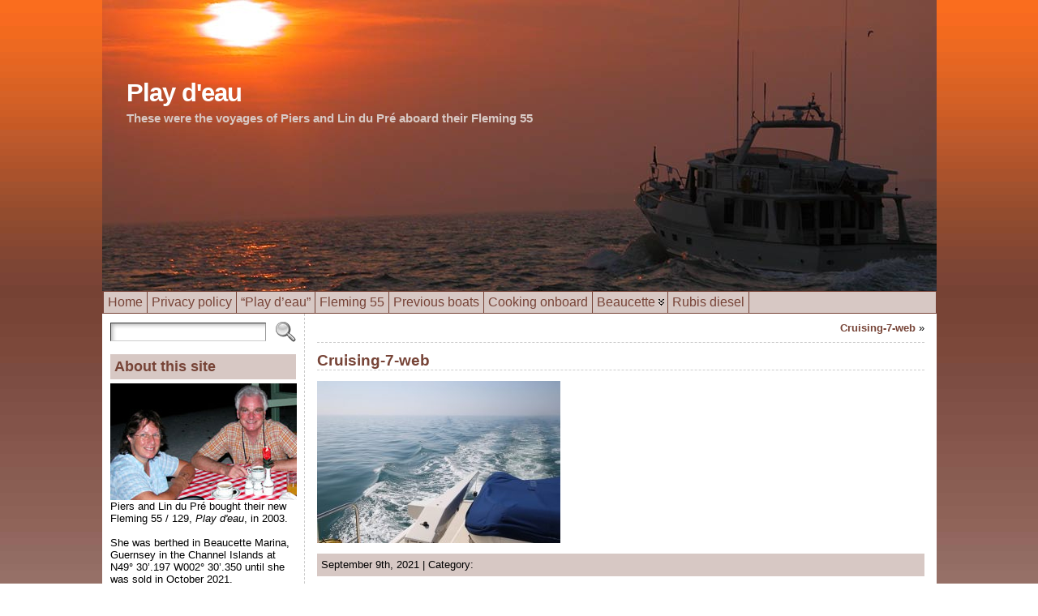

--- FILE ---
content_type: text/html; charset=UTF-8
request_url: https://www.playdeau.com/cruising-7-web/
body_size: 13250
content:
<!DOCTYPE html PUBLIC "-//W3C//DTD XHTML 1.0 Transitional//EN" "http://www.w3.org/TR/xhtml1/DTD/xhtml1-transitional.dtd">
<html xmlns="http://www.w3.org/1999/xhtml" dir="ltr" lang="en-GB" prefix="og: https://ogp.me/ns#">
<head>
<meta http-equiv="Content-Type" content="text/html; charset=UTF-8" />

<link rel="shortcut icon" href="https://www.playdeau.com/wp-content/images/pd-favicon.ico" />
<link rel="profile" href="http://gmpg.org/xfn/11" />
<link rel="pingback" href="https://www.playdeau.com/xmlrpc.php" />
<link rel="stylesheet" href="https://www.playdeau.com/?bfa_ata_file=css" type="text/css" media="all" />
		<!-- All in One SEO 4.6.7.1 - aioseo.com -->
		<title>Cruising-7-web | Play d'eau</title>
		<meta name="robots" content="max-image-preview:large" />
		<link rel="canonical" href="https://www.playdeau.com/cruising-7-web/" />
		<meta name="generator" content="All in One SEO (AIOSEO) 4.6.7.1" />
		<meta property="og:locale" content="en_GB" />
		<meta property="og:site_name" content="Play d&#039;eau | These were the voyages of Piers and Lin du Pré aboard their Fleming 55" />
		<meta property="og:type" content="article" />
		<meta property="og:title" content="Cruising-7-web | Play d&#039;eau" />
		<meta property="og:url" content="https://www.playdeau.com/cruising-7-web/" />
		<meta property="article:published_time" content="2021-09-09T12:57:50+00:00" />
		<meta property="article:modified_time" content="2021-09-09T12:57:50+00:00" />
		<meta name="twitter:card" content="summary" />
		<meta name="twitter:title" content="Cruising-7-web | Play d&#039;eau" />
		<script type="application/ld+json" class="aioseo-schema">
			{"@context":"https:\/\/schema.org","@graph":[{"@type":"BreadcrumbList","@id":"https:\/\/www.playdeau.com\/cruising-7-web\/#breadcrumblist","itemListElement":[{"@type":"ListItem","@id":"https:\/\/www.playdeau.com\/#listItem","position":1,"name":"Home","item":"https:\/\/www.playdeau.com\/","nextItem":"https:\/\/www.playdeau.com\/cruising-7-web\/#listItem"},{"@type":"ListItem","@id":"https:\/\/www.playdeau.com\/cruising-7-web\/#listItem","position":2,"name":"Cruising-7-web","previousItem":"https:\/\/www.playdeau.com\/#listItem"}]},{"@type":"ItemPage","@id":"https:\/\/www.playdeau.com\/cruising-7-web\/#itempage","url":"https:\/\/www.playdeau.com\/cruising-7-web\/","name":"Cruising-7-web | Play d'eau","inLanguage":"en-GB","isPartOf":{"@id":"https:\/\/www.playdeau.com\/#website"},"breadcrumb":{"@id":"https:\/\/www.playdeau.com\/cruising-7-web\/#breadcrumblist"},"author":{"@id":"https:\/\/www.playdeau.com\/author\/piers-du-pre\/#author"},"creator":{"@id":"https:\/\/www.playdeau.com\/author\/piers-du-pre\/#author"},"datePublished":"2021-09-09T13:57:50+01:00","dateModified":"2021-09-09T13:57:50+01:00"},{"@type":"Organization","@id":"https:\/\/www.playdeau.com\/#organization","name":"Play d'eau","description":"These were the voyages of Piers and Lin du Pr\u00e9 aboard their Fleming 55","url":"https:\/\/www.playdeau.com\/"},{"@type":"Person","@id":"https:\/\/www.playdeau.com\/author\/piers-du-pre\/#author","url":"https:\/\/www.playdeau.com\/author\/piers-du-pre\/","name":"Piers du Pr\u00e9","image":{"@type":"ImageObject","@id":"https:\/\/www.playdeau.com\/cruising-7-web\/#authorImage","url":"https:\/\/secure.gravatar.com\/avatar\/e36c0ae4fc40fc3c046e062a3743edc8?s=96&d=blank&r=g","width":96,"height":96,"caption":"Piers du Pr\u00e9"}},{"@type":"WebSite","@id":"https:\/\/www.playdeau.com\/#website","url":"https:\/\/www.playdeau.com\/","name":"Play d'eau","description":"These were the voyages of Piers and Lin du Pr\u00e9 aboard their Fleming 55","inLanguage":"en-GB","publisher":{"@id":"https:\/\/www.playdeau.com\/#organization"}}]}
		</script>
		<!-- All in One SEO -->

<link rel='dns-prefetch' href='//www.playdeau.com' />
<link rel="alternate" type="application/rss+xml" title="Play d&#039;eau &raquo; Feed" href="https://www.playdeau.com/feed/" />
<link rel="alternate" type="application/rss+xml" title="Play d&#039;eau &raquo; Comments Feed" href="https://www.playdeau.com/comments/feed/" />
<link rel="alternate" type="application/rss+xml" title="Play d&#039;eau &raquo; Cruising-7-web Comments Feed" href="https://www.playdeau.com/feed/?attachment_id=12237" />
<script type="text/javascript">
/* <![CDATA[ */
window._wpemojiSettings = {"baseUrl":"https:\/\/s.w.org\/images\/core\/emoji\/15.0.3\/72x72\/","ext":".png","svgUrl":"https:\/\/s.w.org\/images\/core\/emoji\/15.0.3\/svg\/","svgExt":".svg","source":{"concatemoji":"https:\/\/www.playdeau.com\/wp-includes\/js\/wp-emoji-release.min.js?ver=2fcceb69173ab77dd6112cd3cc1e7ecb"}};
/*! This file is auto-generated */
!function(i,n){var o,s,e;function c(e){try{var t={supportTests:e,timestamp:(new Date).valueOf()};sessionStorage.setItem(o,JSON.stringify(t))}catch(e){}}function p(e,t,n){e.clearRect(0,0,e.canvas.width,e.canvas.height),e.fillText(t,0,0);var t=new Uint32Array(e.getImageData(0,0,e.canvas.width,e.canvas.height).data),r=(e.clearRect(0,0,e.canvas.width,e.canvas.height),e.fillText(n,0,0),new Uint32Array(e.getImageData(0,0,e.canvas.width,e.canvas.height).data));return t.every(function(e,t){return e===r[t]})}function u(e,t,n){switch(t){case"flag":return n(e,"\ud83c\udff3\ufe0f\u200d\u26a7\ufe0f","\ud83c\udff3\ufe0f\u200b\u26a7\ufe0f")?!1:!n(e,"\ud83c\uddfa\ud83c\uddf3","\ud83c\uddfa\u200b\ud83c\uddf3")&&!n(e,"\ud83c\udff4\udb40\udc67\udb40\udc62\udb40\udc65\udb40\udc6e\udb40\udc67\udb40\udc7f","\ud83c\udff4\u200b\udb40\udc67\u200b\udb40\udc62\u200b\udb40\udc65\u200b\udb40\udc6e\u200b\udb40\udc67\u200b\udb40\udc7f");case"emoji":return!n(e,"\ud83d\udc26\u200d\u2b1b","\ud83d\udc26\u200b\u2b1b")}return!1}function f(e,t,n){var r="undefined"!=typeof WorkerGlobalScope&&self instanceof WorkerGlobalScope?new OffscreenCanvas(300,150):i.createElement("canvas"),a=r.getContext("2d",{willReadFrequently:!0}),o=(a.textBaseline="top",a.font="600 32px Arial",{});return e.forEach(function(e){o[e]=t(a,e,n)}),o}function t(e){var t=i.createElement("script");t.src=e,t.defer=!0,i.head.appendChild(t)}"undefined"!=typeof Promise&&(o="wpEmojiSettingsSupports",s=["flag","emoji"],n.supports={everything:!0,everythingExceptFlag:!0},e=new Promise(function(e){i.addEventListener("DOMContentLoaded",e,{once:!0})}),new Promise(function(t){var n=function(){try{var e=JSON.parse(sessionStorage.getItem(o));if("object"==typeof e&&"number"==typeof e.timestamp&&(new Date).valueOf()<e.timestamp+604800&&"object"==typeof e.supportTests)return e.supportTests}catch(e){}return null}();if(!n){if("undefined"!=typeof Worker&&"undefined"!=typeof OffscreenCanvas&&"undefined"!=typeof URL&&URL.createObjectURL&&"undefined"!=typeof Blob)try{var e="postMessage("+f.toString()+"("+[JSON.stringify(s),u.toString(),p.toString()].join(",")+"));",r=new Blob([e],{type:"text/javascript"}),a=new Worker(URL.createObjectURL(r),{name:"wpTestEmojiSupports"});return void(a.onmessage=function(e){c(n=e.data),a.terminate(),t(n)})}catch(e){}c(n=f(s,u,p))}t(n)}).then(function(e){for(var t in e)n.supports[t]=e[t],n.supports.everything=n.supports.everything&&n.supports[t],"flag"!==t&&(n.supports.everythingExceptFlag=n.supports.everythingExceptFlag&&n.supports[t]);n.supports.everythingExceptFlag=n.supports.everythingExceptFlag&&!n.supports.flag,n.DOMReady=!1,n.readyCallback=function(){n.DOMReady=!0}}).then(function(){return e}).then(function(){var e;n.supports.everything||(n.readyCallback(),(e=n.source||{}).concatemoji?t(e.concatemoji):e.wpemoji&&e.twemoji&&(t(e.twemoji),t(e.wpemoji)))}))}((window,document),window._wpemojiSettings);
/* ]]> */
</script>
<style id='wp-emoji-styles-inline-css' type='text/css'>

	img.wp-smiley, img.emoji {
		display: inline !important;
		border: none !important;
		box-shadow: none !important;
		height: 1em !important;
		width: 1em !important;
		margin: 0 0.07em !important;
		vertical-align: -0.1em !important;
		background: none !important;
		padding: 0 !important;
	}
</style>
<link rel='stylesheet' id='wp-block-library-css' href='https://www.playdeau.com/wp-includes/css/dist/block-library/style.min.css?ver=2fcceb69173ab77dd6112cd3cc1e7ecb' type='text/css' media='all' />
<style id='classic-theme-styles-inline-css' type='text/css'>
/*! This file is auto-generated */
.wp-block-button__link{color:#fff;background-color:#32373c;border-radius:9999px;box-shadow:none;text-decoration:none;padding:calc(.667em + 2px) calc(1.333em + 2px);font-size:1.125em}.wp-block-file__button{background:#32373c;color:#fff;text-decoration:none}
</style>
<style id='global-styles-inline-css' type='text/css'>
:root{--wp--preset--aspect-ratio--square: 1;--wp--preset--aspect-ratio--4-3: 4/3;--wp--preset--aspect-ratio--3-4: 3/4;--wp--preset--aspect-ratio--3-2: 3/2;--wp--preset--aspect-ratio--2-3: 2/3;--wp--preset--aspect-ratio--16-9: 16/9;--wp--preset--aspect-ratio--9-16: 9/16;--wp--preset--color--black: #000000;--wp--preset--color--cyan-bluish-gray: #abb8c3;--wp--preset--color--white: #ffffff;--wp--preset--color--pale-pink: #f78da7;--wp--preset--color--vivid-red: #cf2e2e;--wp--preset--color--luminous-vivid-orange: #ff6900;--wp--preset--color--luminous-vivid-amber: #fcb900;--wp--preset--color--light-green-cyan: #7bdcb5;--wp--preset--color--vivid-green-cyan: #00d084;--wp--preset--color--pale-cyan-blue: #8ed1fc;--wp--preset--color--vivid-cyan-blue: #0693e3;--wp--preset--color--vivid-purple: #9b51e0;--wp--preset--gradient--vivid-cyan-blue-to-vivid-purple: linear-gradient(135deg,rgba(6,147,227,1) 0%,rgb(155,81,224) 100%);--wp--preset--gradient--light-green-cyan-to-vivid-green-cyan: linear-gradient(135deg,rgb(122,220,180) 0%,rgb(0,208,130) 100%);--wp--preset--gradient--luminous-vivid-amber-to-luminous-vivid-orange: linear-gradient(135deg,rgba(252,185,0,1) 0%,rgba(255,105,0,1) 100%);--wp--preset--gradient--luminous-vivid-orange-to-vivid-red: linear-gradient(135deg,rgba(255,105,0,1) 0%,rgb(207,46,46) 100%);--wp--preset--gradient--very-light-gray-to-cyan-bluish-gray: linear-gradient(135deg,rgb(238,238,238) 0%,rgb(169,184,195) 100%);--wp--preset--gradient--cool-to-warm-spectrum: linear-gradient(135deg,rgb(74,234,220) 0%,rgb(151,120,209) 20%,rgb(207,42,186) 40%,rgb(238,44,130) 60%,rgb(251,105,98) 80%,rgb(254,248,76) 100%);--wp--preset--gradient--blush-light-purple: linear-gradient(135deg,rgb(255,206,236) 0%,rgb(152,150,240) 100%);--wp--preset--gradient--blush-bordeaux: linear-gradient(135deg,rgb(254,205,165) 0%,rgb(254,45,45) 50%,rgb(107,0,62) 100%);--wp--preset--gradient--luminous-dusk: linear-gradient(135deg,rgb(255,203,112) 0%,rgb(199,81,192) 50%,rgb(65,88,208) 100%);--wp--preset--gradient--pale-ocean: linear-gradient(135deg,rgb(255,245,203) 0%,rgb(182,227,212) 50%,rgb(51,167,181) 100%);--wp--preset--gradient--electric-grass: linear-gradient(135deg,rgb(202,248,128) 0%,rgb(113,206,126) 100%);--wp--preset--gradient--midnight: linear-gradient(135deg,rgb(2,3,129) 0%,rgb(40,116,252) 100%);--wp--preset--font-size--small: 13px;--wp--preset--font-size--medium: 20px;--wp--preset--font-size--large: 36px;--wp--preset--font-size--x-large: 42px;--wp--preset--spacing--20: 0.44rem;--wp--preset--spacing--30: 0.67rem;--wp--preset--spacing--40: 1rem;--wp--preset--spacing--50: 1.5rem;--wp--preset--spacing--60: 2.25rem;--wp--preset--spacing--70: 3.38rem;--wp--preset--spacing--80: 5.06rem;--wp--preset--shadow--natural: 6px 6px 9px rgba(0, 0, 0, 0.2);--wp--preset--shadow--deep: 12px 12px 50px rgba(0, 0, 0, 0.4);--wp--preset--shadow--sharp: 6px 6px 0px rgba(0, 0, 0, 0.2);--wp--preset--shadow--outlined: 6px 6px 0px -3px rgba(255, 255, 255, 1), 6px 6px rgba(0, 0, 0, 1);--wp--preset--shadow--crisp: 6px 6px 0px rgba(0, 0, 0, 1);}:where(.is-layout-flex){gap: 0.5em;}:where(.is-layout-grid){gap: 0.5em;}body .is-layout-flex{display: flex;}.is-layout-flex{flex-wrap: wrap;align-items: center;}.is-layout-flex > :is(*, div){margin: 0;}body .is-layout-grid{display: grid;}.is-layout-grid > :is(*, div){margin: 0;}:where(.wp-block-columns.is-layout-flex){gap: 2em;}:where(.wp-block-columns.is-layout-grid){gap: 2em;}:where(.wp-block-post-template.is-layout-flex){gap: 1.25em;}:where(.wp-block-post-template.is-layout-grid){gap: 1.25em;}.has-black-color{color: var(--wp--preset--color--black) !important;}.has-cyan-bluish-gray-color{color: var(--wp--preset--color--cyan-bluish-gray) !important;}.has-white-color{color: var(--wp--preset--color--white) !important;}.has-pale-pink-color{color: var(--wp--preset--color--pale-pink) !important;}.has-vivid-red-color{color: var(--wp--preset--color--vivid-red) !important;}.has-luminous-vivid-orange-color{color: var(--wp--preset--color--luminous-vivid-orange) !important;}.has-luminous-vivid-amber-color{color: var(--wp--preset--color--luminous-vivid-amber) !important;}.has-light-green-cyan-color{color: var(--wp--preset--color--light-green-cyan) !important;}.has-vivid-green-cyan-color{color: var(--wp--preset--color--vivid-green-cyan) !important;}.has-pale-cyan-blue-color{color: var(--wp--preset--color--pale-cyan-blue) !important;}.has-vivid-cyan-blue-color{color: var(--wp--preset--color--vivid-cyan-blue) !important;}.has-vivid-purple-color{color: var(--wp--preset--color--vivid-purple) !important;}.has-black-background-color{background-color: var(--wp--preset--color--black) !important;}.has-cyan-bluish-gray-background-color{background-color: var(--wp--preset--color--cyan-bluish-gray) !important;}.has-white-background-color{background-color: var(--wp--preset--color--white) !important;}.has-pale-pink-background-color{background-color: var(--wp--preset--color--pale-pink) !important;}.has-vivid-red-background-color{background-color: var(--wp--preset--color--vivid-red) !important;}.has-luminous-vivid-orange-background-color{background-color: var(--wp--preset--color--luminous-vivid-orange) !important;}.has-luminous-vivid-amber-background-color{background-color: var(--wp--preset--color--luminous-vivid-amber) !important;}.has-light-green-cyan-background-color{background-color: var(--wp--preset--color--light-green-cyan) !important;}.has-vivid-green-cyan-background-color{background-color: var(--wp--preset--color--vivid-green-cyan) !important;}.has-pale-cyan-blue-background-color{background-color: var(--wp--preset--color--pale-cyan-blue) !important;}.has-vivid-cyan-blue-background-color{background-color: var(--wp--preset--color--vivid-cyan-blue) !important;}.has-vivid-purple-background-color{background-color: var(--wp--preset--color--vivid-purple) !important;}.has-black-border-color{border-color: var(--wp--preset--color--black) !important;}.has-cyan-bluish-gray-border-color{border-color: var(--wp--preset--color--cyan-bluish-gray) !important;}.has-white-border-color{border-color: var(--wp--preset--color--white) !important;}.has-pale-pink-border-color{border-color: var(--wp--preset--color--pale-pink) !important;}.has-vivid-red-border-color{border-color: var(--wp--preset--color--vivid-red) !important;}.has-luminous-vivid-orange-border-color{border-color: var(--wp--preset--color--luminous-vivid-orange) !important;}.has-luminous-vivid-amber-border-color{border-color: var(--wp--preset--color--luminous-vivid-amber) !important;}.has-light-green-cyan-border-color{border-color: var(--wp--preset--color--light-green-cyan) !important;}.has-vivid-green-cyan-border-color{border-color: var(--wp--preset--color--vivid-green-cyan) !important;}.has-pale-cyan-blue-border-color{border-color: var(--wp--preset--color--pale-cyan-blue) !important;}.has-vivid-cyan-blue-border-color{border-color: var(--wp--preset--color--vivid-cyan-blue) !important;}.has-vivid-purple-border-color{border-color: var(--wp--preset--color--vivid-purple) !important;}.has-vivid-cyan-blue-to-vivid-purple-gradient-background{background: var(--wp--preset--gradient--vivid-cyan-blue-to-vivid-purple) !important;}.has-light-green-cyan-to-vivid-green-cyan-gradient-background{background: var(--wp--preset--gradient--light-green-cyan-to-vivid-green-cyan) !important;}.has-luminous-vivid-amber-to-luminous-vivid-orange-gradient-background{background: var(--wp--preset--gradient--luminous-vivid-amber-to-luminous-vivid-orange) !important;}.has-luminous-vivid-orange-to-vivid-red-gradient-background{background: var(--wp--preset--gradient--luminous-vivid-orange-to-vivid-red) !important;}.has-very-light-gray-to-cyan-bluish-gray-gradient-background{background: var(--wp--preset--gradient--very-light-gray-to-cyan-bluish-gray) !important;}.has-cool-to-warm-spectrum-gradient-background{background: var(--wp--preset--gradient--cool-to-warm-spectrum) !important;}.has-blush-light-purple-gradient-background{background: var(--wp--preset--gradient--blush-light-purple) !important;}.has-blush-bordeaux-gradient-background{background: var(--wp--preset--gradient--blush-bordeaux) !important;}.has-luminous-dusk-gradient-background{background: var(--wp--preset--gradient--luminous-dusk) !important;}.has-pale-ocean-gradient-background{background: var(--wp--preset--gradient--pale-ocean) !important;}.has-electric-grass-gradient-background{background: var(--wp--preset--gradient--electric-grass) !important;}.has-midnight-gradient-background{background: var(--wp--preset--gradient--midnight) !important;}.has-small-font-size{font-size: var(--wp--preset--font-size--small) !important;}.has-medium-font-size{font-size: var(--wp--preset--font-size--medium) !important;}.has-large-font-size{font-size: var(--wp--preset--font-size--large) !important;}.has-x-large-font-size{font-size: var(--wp--preset--font-size--x-large) !important;}
:where(.wp-block-post-template.is-layout-flex){gap: 1.25em;}:where(.wp-block-post-template.is-layout-grid){gap: 1.25em;}
:where(.wp-block-columns.is-layout-flex){gap: 2em;}:where(.wp-block-columns.is-layout-grid){gap: 2em;}
:root :where(.wp-block-pullquote){font-size: 1.5em;line-height: 1.6;}
</style>
<link rel='stylesheet' id='titan-adminbar-styles-css' href='https://www.playdeau.com/wp-content/plugins/anti-spam/assets/css/admin-bar.css?ver=7.3.6' type='text/css' media='all' />
<link rel='stylesheet' id='contact-form-7-css' href='https://www.playdeau.com/wp-content/plugins/contact-form-7/includes/css/styles.css?ver=5.9.7' type='text/css' media='all' />
<link rel='stylesheet' id='photocrati-nextgen_pro_lightbox-0-css' href='https://www.playdeau.com/wp-content/plugins/nextgen-gallery-plus/modules/nextgen_pro_lightbox/static/style.css?ver=3.59.4' type='text/css' media='all' />
<link rel='stylesheet' id='photocrati-nextgen_pro_lightbox-1-css' href='https://www.playdeau.com/wp-content/plugins/nextgen-gallery-plus/modules/nextgen_pro_lightbox/static/theme/galleria.nextgen_pro_lightbox.css?ver=3.59.4' type='text/css' media='all' />
<link rel='stylesheet' id='fontawesome_v4_shim_style-css' href='https://www.playdeau.com/wp-content/plugins/nextgen-gallery/static/FontAwesome/css/v4-shims.min.css?ver=2fcceb69173ab77dd6112cd3cc1e7ecb' type='text/css' media='all' />
<link rel='stylesheet' id='fontawesome-css' href='https://www.playdeau.com/wp-content/plugins/nextgen-gallery/static/FontAwesome/css/all.min.css?ver=2fcceb69173ab77dd6112cd3cc1e7ecb' type='text/css' media='all' />
<script type="text/javascript" src="https://www.playdeau.com/wp-includes/js/jquery/jquery.min.js?ver=3.7.1" id="jquery-core-js"></script>
<script type="text/javascript" src="https://www.playdeau.com/wp-includes/js/jquery/jquery-migrate.min.js?ver=3.4.1" id="jquery-migrate-js"></script>
<script type="text/javascript" id="photocrati_ajax-js-extra">
/* <![CDATA[ */
var photocrati_ajax = {"url":"https:\/\/www.playdeau.com\/index.php?photocrati_ajax=1","rest_url":"https:\/\/www.playdeau.com\/wp-json\/","wp_home_url":"https:\/\/www.playdeau.com","wp_site_url":"https:\/\/www.playdeau.com","wp_root_url":"https:\/\/www.playdeau.com","wp_plugins_url":"https:\/\/www.playdeau.com\/wp-content\/plugins","wp_content_url":"https:\/\/www.playdeau.com\/wp-content","wp_includes_url":"https:\/\/www.playdeau.com\/wp-includes\/","ngg_param_slug":"nggallery"};
/* ]]> */
</script>
<script type="text/javascript" src="https://www.playdeau.com/wp-content/plugins/nextgen-gallery/static/Legacy/ajax.min.js?ver=3.59.4" id="photocrati_ajax-js"></script>
<script type="text/javascript" src="https://www.playdeau.com/wp-content/plugins/nextgen-gallery-plus/modules/galleria/static/galleria-1.6.1.js?ver=1.6.1" id="ngg_galleria-js"></script>
<script type="text/javascript" src="https://www.playdeau.com/wp-content/plugins/nextgen-gallery/static/FontAwesome/js/v4-shims.min.js?ver=5.3.1" id="fontawesome_v4_shim-js"></script>
<script type="text/javascript" defer crossorigin="anonymous" data-auto-replace-svg="false" data-keep-original-source="false" data-search-pseudo-elements src="https://www.playdeau.com/wp-content/plugins/nextgen-gallery/static/FontAwesome/js/all.min.js?ver=5.3.1" id="fontawesome-js"></script>
<script type="text/javascript" src="https://www.playdeau.com/wp-content/themes/atahualpa/js/DD_roundies.js?ver=0.0.2a" id="ddroundies-js"></script>
<link rel="https://api.w.org/" href="https://www.playdeau.com/wp-json/" /><link rel="alternate" title="JSON" type="application/json" href="https://www.playdeau.com/wp-json/wp/v2/media/12237" /><link rel="EditURI" type="application/rsd+xml" title="RSD" href="https://www.playdeau.com/xmlrpc.php?rsd" />
<link rel='shortlink' href='https://www.playdeau.com/?p=12237' />
<link rel="alternate" title="oEmbed (JSON)" type="application/json+oembed" href="https://www.playdeau.com/wp-json/oembed/1.0/embed?url=https%3A%2F%2Fwww.playdeau.com%2Fcruising-7-web%2F" />
<link rel="alternate" title="oEmbed (XML)" type="text/xml+oembed" href="https://www.playdeau.com/wp-json/oembed/1.0/embed?url=https%3A%2F%2Fwww.playdeau.com%2Fcruising-7-web%2F&#038;format=xml" />
<link type="text/css" rel="stylesheet" href="https://www.playdeau.com/wp-content/plugins/category-rss-widget-menu/wp_cat_rss_style.css" />
<link rel='stylesheet' type='text/css' href='https://www.playdeau.com/wp-content/plugins/list-category-posts-with-pagination/pagination.css' />
	<script type="text/javascript" src="https://www.playdeau.com/?bfa_ata_file=js"></script>
	
<!--[if IE 6]>
<script type="text/javascript">DD_roundies.addRule("a.posts-icon, a.comments-icon, a.email-icon, img.logo");</script>
<![endif]-->
</head>
<body class="attachment attachment-template-default single single-attachment postid-12237 attachmentid-12237 attachment-jpeg" >

<div id="wrapper">
<div id="container">
<table id="layout" border="0" cellspacing="0" cellpadding="0">
<colgroup>
<col class="colone" /><col class="coltwo" />
</colgroup> 


	<tr>

		<!-- Header -->
		<td id="header" colspan="2">

		<div id="imagecontainer-pre" class="header-image-container-pre">    <div id="imagecontainer" class="header-image-container" style="background: url('https://www.playdeau.com/wp-content/images/header/play-deau-belgian-coast-sunrise-1031.jpg') top center no-repeat;"></div><div class="codeoverlay"></div><div class="titleoverlay"><h2 class="blogtitle"><a href="https://www.playdeau.com/">Play d&#039;eau</a></h2><p class="tagline">These were the voyages of Piers and Lin du Pré aboard their Fleming 55</p></div></div> <div id="menu1"><ul id="rmenu2" class="clearfix rMenu-hor rMenu">
<li class="page_item"><a href="https://www.playdeau.com/" title="Play d&#039;eau"><span>Home</span></a></li>
<li class="page_item page-item-53"><a href="https://www.playdeau.com/terms-and-conditions/"><span>Privacy policy</span></a></li>
<li class="page_item page-item-961"><a href="https://www.playdeau.com/the-origin-of-play-deau/"><span>&#8220;Play d&#8217;eau&#8221;</span></a></li>
<li class="page_item page-item-10"><a href="https://www.playdeau.com/play-deau-fleming-55/"><span>Fleming 55</span></a></li>
<li class="page_item page-item-2622"><a href="https://www.playdeau.com/previous-boats/"><span>Previous boats</span></a></li>
<li class="page_item page-item-1958"><a href="https://www.playdeau.com/cooking-onboard/"><span>Cooking onboard</span></a></li>
<li class="rMenu-expand page_item page-item-8138 page_item_has_children"><a href="/beaucette-marina-guernsey/"><span>Beaucette</span></a>
 <ul class="rMenu-ver">
	<li class="page_item page-item-1919"><a href="https://www.playdeau.com/beaucette/beaucette-marina-guernsey/"><span>Beaucette Marina, Guernsey</span></a></li>
	<li class="page_item page-item-2720"><a href="https://www.playdeau.com/beaucette/beaucette-marina-from-beaucette-quarry/"><span>Beaucette Marina&#8217;s History</span></a></li>
	<li class="page_item page-item-2575"><a href="https://www.playdeau.com/beaucette/beaucette-marina-restaurant-guernsey/"><span>Beaucette&#8217;s Restaurant</span></a></li>
</ul>
</li>
<li class="page_item page-item-11750"><a href="https://www.playdeau.com/rubis-diesel/"><span>Rubis diesel</span></a></li>
</ul></div>

		</td>
		<!-- / Header -->

	</tr>
	<!-- Main Body -->	
	<tr id="bodyrow">

				<!-- Left Sidebar -->
		<td id="left">

			<div id="search-2" class="widget widget_search"><form method="get" class="searchform" action="https://www.playdeau.com/">
<table class="searchform" cellpadding="0" cellspacing="0" border="0">
<tr>
<td class="searchfield">
<input type="text" class="text inputblur" value="" name="s" />
</td>
<td class="searchbutton">
<input name="submit" value="Search" type="image" src="https://www.playdeau.com/wp-content/themes/atahualpa/images/magnifier2-gray.gif" style="display: block; border:none; padding: 0 0 0 5px; margin: 0;" />
</td>
</tr></table>
</form></div><div id="text-2" class="widget widget_text"><div class="widget-title"><h3>About this site</h3></div>			<div class="textwidget"><img src="/wp-content/uploads/2013/02/piers-lin-dupre.jpg">
Piers and Lin du Pré bought their new Fleming 55 / 129, <em>Play d'eau</em>, in 2003.<br><br>She was berthed in Beaucette Marina, Guernsey in the Channel Islands at N49° 30’.197 W002° 30’.350 until she was sold in October 2021.<br><br>This site charts the thrilling adventures they had in her.<br><br>You can <a href="/contact-us">contact us here</a>.</div>
		</div><div id="text-3" class="widget widget_text"><div class="widget-title"><h3>Where&#8217;s Play d&#8217;eau?</h3></div>			<div class="textwidget">If the new owners have the AIS on, you can find where <em>Play d'eau</em> is right now.<br><br>Click<a href="http://www.marinetraffic.com/en/ais/home/oldshipid:188635/oldmmsi:235010244/olddate:lastknown"> here</a>.<br></br>Zoom in and our position will be shown on a map.</div>
		</div><div id="categories-2" class="widget widget_categories"><div class="widget-title"><h3>Categories</h3></div>
			<ul>
					<li class="cat-item cat-item-4"><a href="https://www.playdeau.com/category/cooking-on-board-a-boat/">Cooking onboard</a>
</li>
	<li class="cat-item cat-item-184"><a href="https://www.playdeau.com/category/passage-by-passage-cruises-on-play-deau/">Cruising</a>
</li>
	<li class="cat-item cat-item-257"><a href="https://www.playdeau.com/category/holidays/">Holidays</a>
</li>
	<li class="cat-item cat-item-2"><a href="https://www.playdeau.com/category/living-aboard-play-deau/">Living aboard Play d&#039;eau</a>
</li>
	<li class="cat-item cat-item-183"><a href="https://www.playdeau.com/category/the-latest-info-on-the-marinas-weve-visited/">Marina specifics</a>
</li>
	<li class="cat-item cat-item-1"><a href="https://www.playdeau.com/category/servicing-our-boats/">Servicing / Technical / Nav</a>
</li>
			</ul>

			</div>
		<div id="recent-posts-2" class="widget widget_recent_entries">
		<div class="widget-title"><h3>Recent Posts</h3></div>
		<ul>
											<li>
					<a href="https://www.playdeau.com/the-anchors-swallowed/">The anchor&#8217;s swallowed</a>
									</li>
											<li>
					<a href="https://www.playdeau.com/selling-play-deau/">The ensign is lowered</a>
									</li>
											<li>
					<a href="https://www.playdeau.com/where-did-the-last-two-and-a-half-years-go/">Where did the last two and a half years go?</a>
									</li>
											<li>
					<a href="https://www.playdeau.com/upgrades-for-2019/">Upgrades for 2019</a>
									</li>
											<li>
					<a href="https://www.playdeau.com/out-with-the-old-in-with-the-new/">Out with the old, in with the new</a>
									</li>
											<li>
					<a href="https://www.playdeau.com/storm-forces-crew-to-abandon/">NNE storm forces crew to abandon</a>
									</li>
											<li>
					<a href="https://www.playdeau.com/clean-water-please/">Clean water, please</a>
									</li>
											<li>
					<a href="https://www.playdeau.com/a-child-is-born/">A child is born</a>
									</li>
											<li>
					<a href="https://www.playdeau.com/diesel/">Diesel</a>
									</li>
											<li>
					<a href="https://www.playdeau.com/return-to-carentan/">Return to Carentan</a>
									</li>
											<li>
					<a href="https://www.playdeau.com/oh-no-to-elation/">Oh no! to Elation</a>
									</li>
											<li>
					<a href="https://www.playdeau.com/its-christmas/">It&#8217;s Christmas!</a>
									</li>
											<li>
					<a href="https://www.playdeau.com/double-first-ltd-wins-queens-award-for-enterprise/">Double First Ltd wins Queen&#8217;s Award for Enterprise</a>
									</li>
											<li>
					<a href="https://www.playdeau.com/gearbox-and-tacho-sorted/">Gearbox and tacho &#8211; sorted</a>
									</li>
											<li>
					<a href="https://www.playdeau.com/play-deaus-holiday-technical-issues/">Play d&#8217;eau&#8217;s holiday technical issues</a>
									</li>
											<li>
					<a href="https://www.playdeau.com/leg-20-2015-roscoff-to-beaucette/">Leg 20 (2015) &#8211; Roscoff to Beaucette</a>
									</li>
											<li>
					<a href="https://www.playdeau.com/leg-19-2015-camaret-to-laber-wrach/">Leg 19 (2015) &#8211; Camaret to l&#8217;Aber Wrac&#8217;h to Roscoff</a>
									</li>
											<li>
					<a href="https://www.playdeau.com/leg-18-2015-sainte-marine-to-camaret/">Leg 18 (2015) &#8211; Sainte Marine to Camaret</a>
									</li>
											<li>
					<a href="https://www.playdeau.com/leg-17-2015-lorient-sainte-marine/">Leg 17 (2015) &#8211; Lorient to Sainte Marine</a>
									</li>
											<li>
					<a href="https://www.playdeau.com/leg-16-2015-pornichet-to-lorient-port-louis/">Leg 16 (2015) &#8211; Pornichet to Lorient Port Louis</a>
									</li>
											<li>
					<a href="https://www.playdeau.com/leg-15-2015-les-sables-dolonne-to-pornichet/">Leg 15 (2015) &#8211; Les Sables d&#8217;Olonne to Pornichet</a>
									</li>
											<li>
					<a href="https://www.playdeau.com/quadcopter-no2/">Quadcopter No2</a>
									</li>
											<li>
					<a href="https://www.playdeau.com/ambushed-by-the-weather/">Ambushed by the weather</a>
									</li>
											<li>
					<a href="https://www.playdeau.com/leg-14-2015-st-martin-de-re-to-les-sables-dolonne/">Leg 14 (2015) &#8211; St Martin de R&eacute; to Les Sables d&#8217;Olonne</a>
									</li>
											<li>
					<a href="https://www.playdeau.com/leg-13-2015-la-rochelle-to-st-martin-de-re/">Leg 13 (2015) &#8211; La Rochelle to St Martin de R&eacute;</a>
									</li>
											<li>
					<a href="https://www.playdeau.com/what-on-earth-is-it/">What on earth is it?</a>
									</li>
											<li>
					<a href="https://www.playdeau.com/leg-12-2015-st-denis-dolron-to-la-rochelle/">Leg 12 (2015) &#8211; St Denis d&#8217;Ol&eacute;ron to La Rochelle</a>
									</li>
											<li>
					<a href="https://www.playdeau.com/leg-11-2015-la-rochelle-to-st-denis-dolron/">Leg 11 (2015) &#8211; La Rochelle to St Denis d&#8217;Ol&eacute;ron</a>
									</li>
											<li>
					<a href="https://www.playdeau.com/leg-10-2105-rochefort-to-la-rochelle/">Leg 10 (2105) &#8211; Rochefort to La Rochelle</a>
									</li>
											<li>
					<a href="https://www.playdeau.com/leg-9-2105-la-rochelle-to-rochefort/">Leg 9 (2105) &#8211; La Rochelle to Rochefort</a>
									</li>
											<li>
					<a href="https://www.playdeau.com/letter-from-port-la-fret/">Letter from Port la F&ocirc;ret</a>
									</li>
											<li>
					<a href="https://www.playdeau.com/golden-arrow-international-rescue/">Golden Arrow &#8211; International Rescue</a>
									</li>
											<li>
					<a href="https://www.playdeau.com/leg-8-2015-les-sables-dolonne-to-la-rochelle/">Leg 8 (2015) &#8211; Les Sables d&#8217;Olonne to La Rochelle</a>
									</li>
											<li>
					<a href="https://www.playdeau.com/leg-7-2015-pornichet-to-les-sables-dolonne/">Leg 7 (2015) &#8211; Pornichet to Les Sables d&#8217;Olonne</a>
									</li>
											<li>
					<a href="https://www.playdeau.com/leg-6-2015-port-haliguen-to-pornichet/">Leg 6 (2015) &#8211; Port Haliguen to Pornichet</a>
									</li>
											<li>
					<a href="https://www.playdeau.com/leg-5-2015-port-la-foret-to-port-haliguen/">Leg 5 (2015) &#8211; Port la F&ocirc;ret to Port Haliguen</a>
									</li>
											<li>
					<a href="https://www.playdeau.com/quelle-surprise/">Quelle surprise</a>
									</li>
											<li>
					<a href="https://www.playdeau.com/we-had-a-visitor/">We had a visitor</a>
									</li>
											<li>
					<a href="https://www.playdeau.com/encore-encore/">Encore, encore</a>
									</li>
											<li>
					<a href="https://www.playdeau.com/leg-4-2015-audierne-to-port-la-fret/">Leg 4 (2015) &#8211; Audierne to Port la F&ocirc;ret</a>
									</li>
											<li>
					<a href="https://www.playdeau.com/letter-from-audierne/">Letter from Audierne</a>
									</li>
											<li>
					<a href="https://www.playdeau.com/leg-3-2015-camaret-to-audierne/">Leg 3 (2015) – Camaret to Audierne</a>
									</li>
											<li>
					<a href="https://www.playdeau.com/leg-2-2015-st-peter-port-to-camaret/">Leg 2 (2015) – St Peter Port to Camaret</a>
									</li>
											<li>
					<a href="https://www.playdeau.com/leg-1-2015-beaucette-to-st-peter-port/">Leg 1 (2015) &#8211; Beaucette to St Peter Port</a>
									</li>
											<li>
					<a href="https://www.playdeau.com/an-electrifying-display/">An electrifying display</a>
									</li>
											<li>
					<a href="https://www.playdeau.com/meet-sparky/">Meet Sparky</a>
									</li>
											<li>
					<a href="https://www.playdeau.com/they-sang-and-danced/">They sang and danced</a>
									</li>
											<li>
					<a href="https://www.playdeau.com/josiah-comes-of-age-to-travel/">Josiah comes of age to travel</a>
									</li>
											<li>
					<a href="https://www.playdeau.com/an-engagement/">An Engagement</a>
									</li>
											<li>
					<a href="https://www.playdeau.com/a-deafening-silence/">A deafening silence</a>
									</li>
					</ul>

		</div><div id="nav_menu-2" class="widget widget_nav_menu"><div class="widget-title"><h3>Links</h3></div><div class="menu-links-container"><ul id="menu-links" class="menu"><li id="menu-item-358" class="menu-item menu-item-type-custom menu-item-object-custom menu-item-358"><a title="UK distributor for FLIR thermal imaging, Hatteland screens and displays, and Colorlight searchlights" target="_blank" rel="noopener" href="http://www.dupremarine.co.uk">du Pre Marine Ltd</a></li>
<li id="menu-item-356" class="menu-item menu-item-type-custom menu-item-object-custom menu-item-356"><a title="European distributor for approved ships whistles (horns) and bells" target="_blank" rel="noopener" href="http://www.kahlenberg.co.uk">Kahlenberg UK Ltd</a></li>
<li id="menu-item-2049" class="menu-item menu-item-type-custom menu-item-object-custom menu-item-2049"><a title="Marine electronics engineers and suppliers in Guernsey" target="_blank" rel="noopener" href="http://www.resguernsey.co.uk/">RES Ltd (Guernsey)</a></li>
<li id="menu-item-9204" class="menu-item menu-item-type-custom menu-item-object-custom menu-item-9204"><a title="Marine surveyors of great knowledge and wisdom" target="_blank" rel="noopener" href="http://www.solentmarinesurveys.com">Solent Marine Surveys</a></li>
<li id="menu-item-2052" class="menu-item menu-item-type-custom menu-item-object-custom menu-item-2052"><a title="Marine engineers with 75 ton lift out and full engineering capability at St Sampsons, Guernsey" target="_blank" rel="noopener" href="http://www.mge.gg/">Marine &#038; General Engineers Ltd (Guernsey)</a></li>
<li id="menu-item-2284" class="menu-item menu-item-type-custom menu-item-object-custom menu-item-2284"><a title="Rubis delivers fuel to your boat in St Sampson’s harbour at the lowest pricing in the Channel Islands" target="_blank" rel="noopener" href="https://rubis-ci.co.uk/marine-fuel/">Rubis fuel (Guernsey)</a></li>
<li id="menu-item-2401" class="menu-item menu-item-type-custom menu-item-object-custom menu-item-2401"><a title="Webmaster and long standing friend" target="_blank" rel="noopener" href="http://www.kimhollamby.com/blog/">Kim Hollamby</a></li>
</ul></div></div>
		</td>
		<!-- / Left Sidebar -->
		
				

		<!-- Main Column -->
		<td id="middle">

    
		
		
				<div class="clearfix navigation-top">
		<div class="older"> &nbsp;</div><div class="newer">&nbsp; <a href="https://www.playdeau.com/cruising-7-web/" rel="prev">Cruising-7-web</a> &raquo;</div></div>				<div class="post-12237 attachment type-attachment status-inherit hentry odd" id="post-12237">
						<div class="post-headline"><h1>Cruising-7-web</h1></div>				<div class="post-bodycopy clearfix"><p class="attachment"><a href='https://www.playdeau.com/wp-content/uploads/2021/09/Cruising-7-web.jpg'><img fetchpriority="high" decoding="async" width="300" height="200" src="https://www.playdeau.com/wp-content/uploads/2021/09/Cruising-7-web-300x200.jpg" class="attachment-medium size-medium" alt="" srcset="https://www.playdeau.com/wp-content/uploads/2021/09/Cruising-7-web-300x200.jpg 300w, https://www.playdeau.com/wp-content/uploads/2021/09/Cruising-7-web-150x100.jpg 150w, https://www.playdeau.com/wp-content/uploads/2021/09/Cruising-7-web-400x267.jpg 400w, https://www.playdeau.com/wp-content/uploads/2021/09/Cruising-7-web.jpg 750w" sizes="(max-width: 300px) 100vw, 300px" /></a></p>
</div>						<div class="post-footer">September 9th, 2021 |  Category:  </div>		</div><!-- / Post -->	
						
	
			

			<!-- .... -->

	



	<div id="respond" class="comment-respond">
		<h3 id="reply-title" class="comment-reply-title">Leave a Reply <small><a rel="nofollow" id="cancel-comment-reply-link" href="/cruising-7-web/#respond" style="display:none;">Cancel reply</a></small></h3><form action="https://www.playdeau.com/wp-comments-post.php" method="post" id="commentform" class="comment-form"><p><textarea name="comment" id="comment" rows="10" cols="10" tabindex="4"></textarea></p>
		<p class="thesetags clearfix">You can use <a class="xhtmltags" href="#" onclick="return false;">these HTML tags</a></p>
		<div class="xhtml-tags"><p><code>&lt;a href=&quot;&quot; title=&quot;&quot;&gt; &lt;abbr title=&quot;&quot;&gt; &lt;acronym title=&quot;&quot;&gt; &lt;b&gt; &lt;blockquote cite=&quot;&quot;&gt; &lt;cite&gt; &lt;code&gt; &lt;del datetime=&quot;&quot;&gt; &lt;em&gt; &lt;i&gt; &lt;q cite=&quot;&quot;&gt; &lt;s&gt; &lt;strike&gt; &lt;strong&gt; 
		</code></p></div><p><input class="text author" id="author" name="author" type="text" value="" size="30" tabindex="1" />&nbsp;&nbsp;<label for="author"><strong>Name</strong> (required)</label></p>
<p><input class="text email" id="email" name="email" type="text" value="" size="30"  tabindex="2" />&nbsp;&nbsp;<label for="email"><strong>Email</strong> (will not be published) (required)</label></p>
<p><input class="text url" id="url" name="url" type="text" value="" size="30"  tabindex="3" />&nbsp;&nbsp;<label for="url">Website</label></p>
<p class="comment-form-cookies-consent"><input id="wp-comment-cookies-consent" name="wp-comment-cookies-consent" type="checkbox" value="yes" /> <label for="wp-comment-cookies-consent">Save my name, email, and website in this browser for the next time I comment.</label></p>
<p class="form-submit"><input name="submit" type="submit" id="submit" class="submit" value="Post Comment" /> <input type='hidden' name='comment_post_ID' value='12237' id='comment_post_ID' />
<input type='hidden' name='comment_parent' id='comment_parent' value='0' />
</p> <p class="comment-form-aios-antibot-keys"><input type="hidden" name="i01nxn6f" value="8qydw5vur6lo" ><input type="hidden" name="zt6wkx4w" value="bb7essv3cmdj" ><input type="hidden" name="e5pl0f0x" value="lhw7z4h545qy" ><input type="hidden" name="glxbpkt4" value="7tk9h5hwocyg" ></p><!-- Anti-spam plugin wordpress.org/plugins/anti-spam/ --><div class="wantispam-required-fields"><input type="hidden" name="wantispam_t" class="wantispam-control wantispam-control-t" value="1769106451" /><div class="wantispam-group wantispam-group-q" style="clear: both;">
					<label>Current ye@r <span class="required">*</span></label>
					<input type="hidden" name="wantispam_a" class="wantispam-control wantispam-control-a" value="2026" />
					<input type="text" name="wantispam_q" class="wantispam-control wantispam-control-q" value="7.3.6" autocomplete="off" />
				  </div>
<div class="wantispam-group wantispam-group-e" style="display: none;">
					<label>Leave this field empty</label>
					<input type="text" name="wantispam_e_email_url_website" class="wantispam-control wantispam-control-e" value="" autocomplete="off" />
				  </div>
</div><!--\End Anti-spam plugin --></form>	</div><!-- #respond -->
			
    <div id="footer_widget" class="bfa_widget_area"></div>

</td>
<!-- / Main Column -->

<!-- Right Inner Sidebar -->

<!-- Right Sidebar -->
<!-- / Right Sidebar -->

</tr>
<!-- / Main Body -->

<tr>

<!-- Footer -->
<td id="footer" colspan="2">
    Copyright &copy; 2026 Piers and Lin du Pré - All Rights Reserved | <a href="/contact-us/terms-and-conditions/">Privacy policy</a> | <a href="/cookie-policy/">Cookie policy</a> | Website by <a href="http://www.kimhollamby.com">Kim Hollamby</a><br />Powered by <a href="http://wordpress.org/">WordPress</a> &amp; <a href="http://forum.bytesforall.com/">Atahualpa</a>    
    
    <script type="text/javascript" src="https://www.playdeau.com/wp-includes/js/comment-reply.min.js?ver=2fcceb69173ab77dd6112cd3cc1e7ecb" id="comment-reply-js" async="async" data-wp-strategy="async"></script>
<script type="text/javascript" src="https://www.playdeau.com/wp-content/plugins/anti-spam/assets/js/anti-spam.js?ver=7.3.6" id="anti-spam-script-js"></script>
<script type="text/javascript" src="https://www.playdeau.com/wp-includes/js/dist/hooks.min.js?ver=2810c76e705dd1a53b18" id="wp-hooks-js"></script>
<script type="text/javascript" src="https://www.playdeau.com/wp-includes/js/dist/i18n.min.js?ver=5e580eb46a90c2b997e6" id="wp-i18n-js"></script>
<script type="text/javascript" id="wp-i18n-js-after">
/* <![CDATA[ */
wp.i18n.setLocaleData( { 'text direction\u0004ltr': [ 'ltr' ] } );
/* ]]> */
</script>
<script type="text/javascript" src="https://www.playdeau.com/wp-content/plugins/contact-form-7/includes/swv/js/index.js?ver=5.9.7" id="swv-js"></script>
<script type="text/javascript" id="contact-form-7-js-extra">
/* <![CDATA[ */
var wpcf7 = {"api":{"root":"https:\/\/www.playdeau.com\/wp-json\/","namespace":"contact-form-7\/v1"},"cached":"1"};
/* ]]> */
</script>
<script type="text/javascript" id="contact-form-7-js-translations">
/* <![CDATA[ */
( function( domain, translations ) {
	var localeData = translations.locale_data[ domain ] || translations.locale_data.messages;
	localeData[""].domain = domain;
	wp.i18n.setLocaleData( localeData, domain );
} )( "contact-form-7", {"translation-revision-date":"2024-05-21 11:58:24+0000","generator":"GlotPress\/4.0.1","domain":"messages","locale_data":{"messages":{"":{"domain":"messages","plural-forms":"nplurals=2; plural=n != 1;","lang":"en_GB"},"Error:":["Error:"]}},"comment":{"reference":"includes\/js\/index.js"}} );
/* ]]> */
</script>
<script type="text/javascript" src="https://www.playdeau.com/wp-content/plugins/contact-form-7/includes/js/index.js?ver=5.9.7" id="contact-form-7-js"></script>
<script type="text/javascript" id="ngg_common-js-extra">
/* <![CDATA[ */

var nextgen_lightbox_settings = {"static_path":"https:\/\/www.playdeau.com\/wp-content\/plugins\/nextgen-gallery\/static\/Lightbox\/{placeholder}","context":"all_images_direct"};
/* ]]> */
</script>
<script type="text/javascript" src="https://www.playdeau.com/wp-content/plugins/nextgen-gallery/static/GalleryDisplay/common.js?ver=3.59.4" id="ngg_common-js"></script>
<script type="text/javascript" id="ngg_lightbox_context-js-extra">
/* <![CDATA[ */

var nplModalSettings = {"router_slug":"gallery","icon_color":"","icon_background_enabled":"0","icon_background_rounded":"1","icon_background":"","overlay_icon_color":"","sidebar_button_color":"","sidebar_button_background":"","carousel_text_color":"","background_color":"","sidebar_background_color":"","carousel_background_color":"","image_pan":"0","interaction_pause":"1","enable_routing":"1","enable_sharing":"0","enable_comments":"0","display_comments":"0","display_captions":"1","display_carousel":"1","enable_twitter_cards":"0","twitter_username":"","localize_limit":"100","transition_speed":"0.4","slideshow_speed":"5","style":"","transition_effect":"fade","touch_transition_effect":"fade","image_crop":"false","enable_fullscreen":0,"padding":"0","padding_unit":"px","facebook_app_id":"","enable_carousel":"always","is_front_page":0,"share_url":"https:\/\/www.playdeau.com\/nextgen-share\/{gallery_id}\/{image_id}\/{named_size}","wp_site_url":"https:\/\/www.playdeau.com","protect_images":false,"i18n":{"toggle_social_sidebar":"Toggle social sidebar","play_pause":"Play \/ Pause","toggle_fullsize":"Toggle fullsize","toggle_image_info":"Toggle image info","close_window":"Close window","share":{"twitter":"Share on Twitter","facebook":"Share on Facebook","pinterest":"Share on Pinterest"}}};
/* ]]> */
</script>
<script type="text/javascript" src="https://www.playdeau.com/wp-content/plugins/nextgen-gallery/static/Lightbox/lightbox_context.js?ver=3.59.4" id="ngg_lightbox_context-js"></script>
<script type="text/javascript" src="https://www.playdeau.com/wp-includes/js/underscore.min.js?ver=1.13.4" id="underscore-js"></script>
<script type="text/javascript" src="https://www.playdeau.com/wp-content/plugins/nextgen-gallery-plus/modules/nextgen_pro_lightbox/static/parsesrcset.js?ver=3.59.4" id="photocrati-nextgen_pro_lightbox-1-js"></script>
<script type="text/javascript" src="https://www.playdeau.com/wp-content/plugins/nextgen-gallery-plus/modules/nextgen_pro_lightbox/static/nextgen_pro_lightbox.js?ver=3.59.4" id="photocrati-nextgen_pro_lightbox-3-js"></script>
<script type="text/javascript" src="https://www.playdeau.com/wp-content/plugins/nextgen-gallery-plus/modules/nextgen_pro_lightbox/static/theme/galleria.nextgen_pro_lightbox.js?ver=3.59.4" id="photocrati-nextgen_pro_lightbox-4-js"></script>
<script type="text/javascript" src="https://www.playdeau.com/wp-content/plugins/page-links-to/dist/new-tab.js?ver=3.3.7" id="page-links-to-js"></script>
</td>


</tr>

</table><!-- / layout -->
</div><!-- / container -->
</div><!-- / wrapper -->

</body>
</html>

--- FILE ---
content_type: text/javascript
request_url: https://www.playdeau.com/wp-content/plugins/nextgen-gallery-plus/modules/nextgen_pro_lightbox/static/theme/galleria.nextgen_pro_lightbox.js?ver=3.59.4
body_size: 75975
content:
(function($) {

    // In case this theme is enqueued before Galleria.js is loaded we
    // will periodically check if Galleria exists before calling
    // Galleria.addTheme()
    var interval = setInterval(function() {
        if (typeof window.Galleria !== 'undefined') {
            clearInterval(interval);
            add_nggpl_theme();
        }
    }, 10);

    var add_nggpl_theme = function() {
        Galleria.addTheme({
            name: 'nextgen_pro_lightbox',
            author: 'Imagely',
            version: 2.0,
            defaults: {
                debug: false,
                responsive: true,
                carousel: true,
                thumbnails: 'lazy',
                fullscreen: false,
                trueFullscreen: false,
                fullscreenDoubleTap: false,
                maxScaleRatio: 1
            },
            init: function(options) {
                var self = this;

                Galleria.requires(1.41, 'This version of the NextGEN Pro Lightbox theme requires Galleria 1.4.1 or later');

                $.nplModal('log', 'theme initialization', {
                    options: options
                });

                // Some objects have aip variables - animation-in-progress - and are used to make jQuery animations smoother
                var methods = {
                    sidebar: {
                        _is_open: false,
                        _type: '',
                        is_open: function(state) {
                            if (typeof state !== 'undefined') {
                                this._is_open = state;
                            } else {
                                return this._is_open;
                            }
                        },
                        toggle: function(type) {
                            $.nplModal('log', 'theme sidebar.toggle()', {
                                type: type
                            });
                            if (this.is_open() && type === this.get_type()) {
                                this.close();
                            } else {
                                this.open(type);
                            }
                        },
                        open: function(type) {
                            $.nplModal('log', 'theme sidebar.open()', {
                                type: type
                            });

                            $('#npl_wrapper').addClass('npl-sidebar-open npl-sidebar-overlay-open');

                            this.render(type);
                            methods.sidebar.is_open(true);

                            var state = $.nplModal('get_state');
                            state.sidebar = type;

                            $.nplModal(
                                'router.navigate',
                                $.nplModal('get_setting', 'router_slug')
                                + '/' + state.slug
                                + '/' + state.image_id
                                + '/' + type,
                                true
                            );

                            self.resize();
                            self.trigger('npl_sidebar_opened');
                        },
                        close: function() {
                            $.nplModal('log', 'theme sidebar.close()');

                            $('#npl_wrapper').removeClass('npl-sidebar-open npl-sidebar-overlay-open');

                            methods.sidebar.is_open(false);

                            var state = $.nplModal('get_state');
                            state.sidebar = null;
                            $.nplModal(
                                'router.navigate',
                                $.nplModal('get_setting', 'router_slug')
                                + '/' + state.slug
                                + '/' + state.image_id,
                                true
                            );

                            self.resize();
                            self.trigger('npl_sidebar_closed');
                        },
                        render: function(type) {
                            $.nplModal('log', 'theme sidebar.render()', {
                                type: type
                            });

                            // switching to another sidebar type; flash the overlay
                            if (type !== this.get_type()) {
                                this._type = type;
                                $.nplModal('get_state').sidebar = type;
                            }

                            methods.sidebars[type].render(methods.galleria.get_current_image_id());
                            methods.sidebars[type].init();
                        },
                        get_type: function() {
                            return this._type;
                        },
                        events: {
                            bind: function() {
                                $.nplModal('log', 'theme sidebar.events.bind()');
                                $('#npl_content').on('npl_sidebar_rendered', this.rendered);
                                $('#npl_sidebar_toggle').on('click', function() {
                                    methods.sidebar.close();
                                });
                            },
                            rendered: function() {
                                $.nplModal('log', 'theme sidebar.events.rendered()');

                                // This is hidden except for narrow viewports by default, allows phone users to remember what photo they are 'on'
                                $('#nggpl-sidebar-thumbnail-img').attr('src', self.getData(self.getIndex()).image);
                            }
                        }
                    },
                    sidebars: {
                        datacache: {
                            _cache: [],
                            _current_image_ndx: null,
                            _last_image_ndx: null,

                            events: {
                                bind: function() {
                                    $.nplModal('log', 'theme sidebars.datacache.events.bind()');
                                    self.bind('loadstart', this.loadstart);
                                },

                                // Used to track which direction users are navigating in so we can intelligently
                                // pre-load sidebar data in advance of the image being selected
                                loadstart: function() {
                                    $.nplModal('log', 'theme sidebars.datacache.events.image()');
                                    // Initial value at startup
                                    if (methods.sidebars.datacache._current_image_ndx === null) {
                                        methods.sidebars.datacache._last_image_ndx = methods.sidebars.datacache._current_image_ndx = self.getIndex();
                                    } else {
                                        // Store the current index and shift the old value
                                        methods.sidebars.datacache._last_image_ndx = methods.sidebars.datacache._current_image_ndx;
                                        methods.sidebars.datacache._current_image_ndx = self.getIndex();
                                    }
                                }
                            },

                            get_carousel_navigation_direction: function() {
                                if (this._current_image_ndx === this._last_image_ndx) {
                                    return 'same';
                                } else {
                                    if (this._last_image_ndx === 0 && this._current_image_ndx === (self.getDataLength() - 1)) {
                                        return 'left';
                                    } else if (this._current_image_ndx === 0 && this._last_image_ndx === (self.getDataLength() -1)) {
                                        return 'right';
                                    } else {
                                        return (this._current_image_ndx < this._last_image_ndx) ? 'left' : 'right';
                                    }
                                }
                            },

                            // because the .length operator isn't accurate
                            get_cache_size: function() {
                                var size = this._cache.length;

                                $.nplModal('log', 'theme sidebars.comments.get_cache_size()', {
                                    result: size
                                });

                                return size;
                            },

                            // returns the image-id field of the first preceeding image found whose comments aren't cached
                            get_prev_uncached_image_id: function(id, step) {
                                step = step || 0;
                                var prev_image_id = self.getData(self.getPrev(methods.galleria.get_index_from_id(id) - step)).image_id;
                                if (this._cache[prev_image_id] && this.get_cache_size() < self.getDataLength()) {
                                    prev_image_id = this.get_prev_uncached_image_id(prev_image_id);
                                }

                                $.nplModal('log', 'theme sidebars.comments.get_prev_uncached_image_id()', {
                                    id: id,
                                    result: prev_image_id
                                });

                                return prev_image_id;
                            },

                            // returns the image-id field of the first following image found whose comments aren't cached
                            get_next_uncached_image_id: function(id, step) {
                                step = step || 0;
                                var next_image_id = self.getData(self.getNext(methods.galleria.get_index_from_id(id) + step)).image_id;
                                if (this._cache[next_image_id] && this.get_cache_size() < self.getDataLength()) {
                                    next_image_id = this.get_next_uncached_image_id(next_image_id);
                                }

                                $.nplModal('log', 'theme sidebars.comments.get_next_uncached_image_id()', {
                                    id: id,
                                    result: next_image_id
                                });

                                return next_image_id;
                            },

                            // expanded request method: adds first pre-ceding and following uncached id to the request
                            expanded_request: function(id, finished) {
                                $.nplModal('log', 'theme sidebars.comments.expanded_request()', {
                                    id: id
                                });

                                var id_array = (id instanceof Array) ? id : id.toString().split(',');

                                // a single ID was requested, so inject some extras so they can be cached in advance
                                if (id_array.length === 1) {
                                    var key = id_array[0];
                                    var prev = this.get_prev_uncached_image_id(key);
                                    var next = this.get_next_uncached_image_id(key);
                                    if (!this._cache[prev]) {
                                        this._cache[prev] = 'Placeholder stub';
                                        id_array.unshift(prev);
                                    }
                                    if (!this._cache[next] && prev !== next && id !== next) {
                                        this._cache[next] = 'Placeholder stub';
                                        id_array.push(next);
                                    }
                                }

                                id_array = this.sort_uniq(id_array);
                                this.request(id_array, 0, finished);
                            },

                            // handles the HTTP request to load comments & cache the results
                            request: function(id, page, finished) {
                                $.nplModal('log', 'theme sidebars.comments.request()', {
                                    id: id,
                                    page: page
                                });

                                var myself = this; // self is taken
                                var postdata = {
                                    action: 'pro_lightbox_get_sidebar_data',
                                    type:   'image',
                                    page:    page,
                                    id:      id.join(','),
                                    from:    window.parent.location.toString()
                                };
                                if ($.nplModal('get_setting', 'lang', false)) {
                                    postdata.lang = $.nplModal('get_setting', 'lang');
                                }

                                $.post(photocrati_ajax.url, postdata, function(data) {
                                    $.nplModal('log', 'theme sidebars.comments.request() response', {
                                        response: data
                                    });

                                    if (typeof(data) !== 'object') {
                                        data = JSON.parse(data);
                                    }
                                    for (var ndx in data) {
                                        myself._cache[ndx] = data[ndx];
                                    }
                                    if (typeof finished === 'function') {
                                        finished(data);
                                    }
                                });
                            },

                            // find and load the next un-cached results
                            load_more: function(id) {
                                $.nplModal('log', 'theme sidebars.comments.load_more()', {
                                    id: id
                                });

                                if (methods.nplModal.is_nextgen_gallery()
                                    &&  $.nplModal('get_setting', 'enable_routing', false)
                                    &&  $.nplModal('get_setting', 'enable_comments', false)) {
                                    var precache_ids = [];

                                    var direction = methods.sidebars.datacache.get_carousel_navigation_direction();
                                    var count = 3;

                                    // Retrieve X images in the same direction the user is navigating
                                    for (var i = 0; i <= count; i++) {
                                        if (direction === 'left') {
                                            var uncached_id = this.get_prev_uncached_image_id(id, i);
                                        } else {
                                            var uncached_id = this.get_next_uncached_image_id(id, i);
                                        }

                                        // Push the recently found IDs to this._cache so they can't be included again
                                        if (!this._cache[uncached_id]) {
                                            this._cache[uncached_id] = 'Placeholder stub';
                                            precache_ids.push(uncached_id);
                                        }
                                    }

                                    precache_ids = this.sort_uniq(precache_ids);

                                    if (precache_ids.length !== 0) {
                                        this.expanded_request(precache_ids);
                                    }
                                }
                            },

                            sort_uniq: function(ids) {
                                return ids.sort().filter(function(item, pos, ary) {
                                    return !pos || item !== ary[pos - 1];
                                })
                            },

                            get_cache_by_id: function(id) {
                                return this._cache[id];
                            }
                        },
                        comments: {
                            // called after render(), initialize logic & events
                            init: function() {
                                $.nplModal('log', 'theme sidebars.comments.init()');

                                if ($('#nggpl-comments-wrapper').length !== 1) { return; }

                                // jquery's .val() fails with hidden fields
                                var origin_url = document.getElementById("ngg_comment_origin_url");
                                if (typeof origin_url !== 'undefined' && origin_url !== null) {
                                    origin_url.value = window.location.href.toString();
                                }

                                // It is much faster to change the target attribute globally here than through WP hooks
                                $('#npl_sidebar').find('a').each(function() {
                                    if ($(this).attr('id') === 'nggpl-comment-logout') {
                                        $(this).attr('href', $(this).attr('href') + '?redirect_to=' + window.location.toString());
                                    } else {
                                        $(this).attr('target', '_blank');
                                    }
                                });

                                $('#nggpl-respond-form').on('submit', function (event) {
                                    event.preventDefault();
                                    var commentstatus = $('#nggpl-comment-status');
                                    $('#npl_wrapper').addClass('npl-sidebar-overlay-open');
                                    $.ajax({
                                        type: $(this).attr('method'),
                                        url: $(this).attr('action'),
                                        data: $(this).serialize(),
                                        dataType: 'json',
                                        success: function (data) {
                                            if (data.success === true) {
                                                $('#nggpl-comment').val('');
                                                $('#nggpl-comments-title').val('');
                                                var image_id = methods.galleria.get_current_image_id();
                                                methods.sidebars.datacache.expanded_request(image_id, function() {
                                                    methods.sidebar.render(methods.sidebars.comments.get_type(), image_id);
                                                });
                                            } else {
                                                commentstatus.addClass('error')
                                                    .html(data);
                                                $('#npl_wrapper').removeClass('npl-sidebar-overlay-open');
                                            }
                                        },
                                        complete: function (jqXHR, status) {
                                        },
                                        error: function (jqXHR) {
                                            commentstatus.addClass('error').html(jqXHR.responseText);
                                            $('#npl_wrapper').removeClass('npl-sidebar-overlay-open');
                                        }
                                    });
                                });

                                $("#npl_sidebar .nggpl-button, #nggpl-comment-form-wrapper input[type='submit']").each(function() {
                                    var $this = $(this);
                                    $this.css({
                                        'color': $.nplModal('get_setting', 'sidebar_button_color'),
                                        'background-color': $.nplModal('get_setting', 'sidebar_button_background')
                                    });
                                });

                                // handles 'Reply' links
                                $('.nggpl-reply-to-comment').on('click', function(event) {
                                    event.preventDefault();
                                    // all that wordpress needs is the comment_parent value
                                    $('#nggpl-comment_parent').val($(this).data('comment-id'));
                                    $('#nggpl-comment-reply-status').removeClass('hidden');

                                    // IE has issues setting focus on invisible elements. Be wary
                                    $('#nggpl-commentform').find(':input').filter(':visible').first().trigger('focus');
                                    $('#npl_sidebar').scrollTop($('#nggpl-comments-bottom').offset().top);
                                });

                                // handles "cancel reply" link
                                $('#nggpl-comment-reply-status a').on('click', function(event) {
                                    event.preventDefault();
                                    $('#nggpl-comment_parent').val('0');
                                    $('#nggpl-comment-reply-status').addClass('hidden');
                                });

                                // handles comment AJAX pagination
                                $('#nggpl-comment-nav-below a').on('click', function(event) {
                                    event.preventDefault();
                                    $('#npl_wrapper').addClass('npl-sidebar-overlay-open');
                                    var page_id = $(this).data('page-id');
                                    methods.sidebars.datacache.request(
                                        [methods.galleria.get_current_image_id()],
                                        page_id,
                                        function() {
                                            methods.sidebar.render('comments', methods.galleria.get_current_image_id());
                                        }
                                    );
                                });

                                self.trigger('npl_sidebar_rendered');

                                if (methods.nplModal.is_nextgen_gallery()
                                    &&  $.nplModal('get_setting', 'enable_routing', false)
                                    &&  $.nplModal('get_setting', 'enable_sharing', false)) {
                                    $('#nggpl-comments-image-share-icons').removeClass('disabled');
                                    methods.share_icons.create(
                                        '#nggpl-comments-image-share-icons',
                                        methods.icons.get_overlay_color()
                                    );
                                }

                                methods.sidebars.comments.wait_for_image_to_reveal();
                            },

                            wait_for_image_to_reveal: function() {
                                if (!methods.sidebars.comments.events.between_loadstart_and_finish) {
                                    $('#npl_wrapper').removeClass('npl-sidebar-overlay-open');
                                } else {
                                    methods.sidebars.comments.events.waiting_for_image_to_load = true;
                                }
                            },

                            // returns the display area content from cache
                            render: function(id) {
                                $.nplModal('log', 'theme sidebars.comments.render()', {
                                    id: id
                                });

                                var cache = methods.sidebars.datacache.get_cache_by_id(id);

                                if (!cache) {
                                    $('#npl_wrapper').addClass('npl-sidebar-overlay-open');
                                    methods.sidebars.datacache.expanded_request(id, function() {
                                        cache = methods.sidebars.datacache.get_cache_by_id(id);
                                        $('#npl_sidebar').html(cache.comments['rendered_view']);
                                        methods.sidebars.comments.init();
                                    });
                                } else if (cache === 'Placeholder stub') {
                                    $('#npl_wrapper').addClass('npl-sidebar-overlay-open');
                                    var interval = setInterval(function() {
                                        cache = methods.sidebars.datacache.get_cache_by_id(id);
                                        if (cache !== 'Placeholder stub') {
                                            $('#npl_sidebar').html(cache.comments['rendered_view']);
                                            methods.sidebars.comments.init();
                                            clearInterval(interval);
                                        }
                                    }, 250);
                                } else {
                                    $('#npl_sidebar').html(cache.comments['rendered_view']);
                                    $('#npl_wrapper').removeClass('npl-sidebar-overlay-open');
                                }
                            },

                            get_type: function() {
                                return 'comments';
                            },

                            events: {
                                waiting_for_image_to_load: false,
                                between_loadstart_and_finish: false,

                                bind: function() {
                                    $.nplModal('log', 'theme sidebars.comments.events.bind()');

                                    if (methods.nplModal.is_nextgen_gallery()
                                    &&  $.nplModal('get_setting', 'enable_routing', false)
                                    &&  $.nplModal('get_setting', 'enable_comments', false)
                                    &&  !methods.nplModal.is_random_source()) {
                                        self.bind('loadstart', this.loadstart);
                                        self.bind('npl_init', this.npl_init);
                                        self.bind('npl_init_keys', this.npl_init_keys);
                                        self.bind('image', this.image);
                                    }
                                },

                                npl_init: function() {
                                    $.nplModal('log', 'theme sidebars.comments.events.npl_init()');

                                    // Adds comment toolbar button
                                    var comment_button = $('<i/>')
                                        .addClass('nggpl-toolbar-button-comment fa fa-comment')
                                        .attr({'title': $.nplModal('get_setting', 'i18n').toggle_social_sidebar});
                                    methods.thumbnails.register_button(
                                        comment_button,
                                        function(event) {
                                            methods.sidebar.toggle(methods.sidebars.comments.get_type());
                                            event.preventDefault();
                                        }
                                    );
                                },

                                image: function() {
                                    methods.sidebars.comments.events.between_loadstart_and_finish = false;

                                    if (methods.sidebars.comments.events.waiting_for_image_to_load) {
                                        methods.sidebars.comments.events.waiting_for_image_to_load = false;
                                        $('#npl_wrapper').removeClass('npl-sidebar-overlay-open');
                                    }
                                },

                                _loadstart_run_once: false,
                                loadstart: function(e) {
                                    $.nplModal('log', 'theme sidebars.comments.events.npl_init_complete()');

                                    methods.sidebars.comments.events.between_loadstart_and_finish = true;

                                    if (methods.nplModal.is_nextgen_gallery() && !methods.sidebars.comments._loadstart_run_once) {
                                        // possibly display the comments sidebar at startup
                                        if (($.nplModal('get_state').sidebar && $.nplModal('get_state').sidebar === methods.sidebars.comments.get_type())
                                        ||  $.nplModal('get_setting', 'display_comments')) {
                                            methods.sidebar.open(methods.sidebars.comments.get_type());
                                        }
                                        methods.sidebars.comments._loadstart_run_once = true;
                                    } else if (methods.nplModal.is_nextgen_gallery()
                                           &&  $.nplModal('get_setting', 'enable_routing', false)
                                           &&  $.nplModal('get_setting', 'enable_comments', false)) {
                                            // updates the sidebar
                                            methods.sidebars.datacache.load_more(methods.galleria.get_current_image_id());
                                            if (methods.sidebar.is_open() && methods.sidebar.get_type() === methods.sidebars.comments.get_type()) {
                                                methods.sidebar.render(methods.sidebars.comments.get_type());
                                            }
                                    }
                                },

                                npl_init_keys: function() {
                                    $.nplModal('log', 'theme sidebars.comments.events.npl_init_keys()');
                                    var input_types = methods.galleria.get_keybinding_exclude_list();
                                    if (methods.nplModal.is_nextgen_gallery()
                                    &&  $.nplModal('get_setting', 'enable_routing', false)
                                    &&  $.nplModal('get_setting', 'enable_comments', false))
                                    {
                                        self.attachKeyboard({
                                            // spacebar
                                            32: function () {
                                                if (!$(document.activeElement).is(input_types)) {
                                                    methods.sidebar.toggle(methods.sidebars.comments.get_type());
                                                }
                                            }
                                        });
                                    }
                                }
                            }
                        }
                    },
                    thumbnails: {
                        is_open: function() {
                            return !$('#npl_wrapper').hasClass('npl-carousel-closed');
                        },
                        toggle: function() {
                            $.nplModal('log', 'theme thumbnails.toggle()');

                            if (this.is_open()) {
                                this.close();
                            } else {
                                this.open();
                            }
                        },
                        open: function() {
                            $.nplModal('log', 'theme thumbnails.open()');

                            $('#npl_wrapper').removeClass('npl-carousel-closed');
                            $('.galleria-dock-toggle-container i').toggleClass('fa-angle-up fa-angle-down');
                            $('.galleria-dock-toggle-container').find('[data-fa-i2svg]').toggleClass('fa-angle-up fa-angle-down');
                            $(window).trigger('resize');
                        },
                        close: function() {
                            $.nplModal('log', 'theme thumbnails.close()');

                            $('#npl_wrapper').addClass('npl-carousel-closed');
                            $('.galleria-dock-toggle-container i').toggleClass('fa-angle-up fa-angle-down');
                            $('.galleria-dock-toggle-container').find('[data-fa-i2svg]').toggleClass('fa-angle-up fa-angle-down');
                            $(window).trigger('resize');
                        },
                        adjust_container: function() {
                            $.nplModal('log', 'theme thumbnails.adjust_container()');
                            // Important: this must be delayed for a short while after Galleria.resize() is invoked to allow
                            // Galleria to finish repositioning itself and prevent possible race scenario.
                            setTimeout(function() {
                                var available_width = self.$('thumbnails-container').width()
                                    - self.$('nextgen-buttons').width()
                                    - self.$('thumb-nav-left').width()
                                    - self.$('thumb-nav-right').width();
                                if (available_width <= (70 * 4)) {
                                    self.$('container').addClass('nggpl-carousel-too-small');
                                } else {
                                    self.$('container').removeClass('nggpl-carousel-too-small');
                                }
                            }, 250);
                        },
                        _buttons: [],
                        register_button: function(button, callback) {
                            $.nplModal('log', 'theme thumbnails.register_button()', {
                                button: button
                            });

                            var wrapper = $('<span class="nggpl-button nggpl-toolbar-button"/>');
                            if ($.nplModal('get_setting', 'icon_background_enabled', false)
                            &&  $.nplModal('get_setting', 'icon_background_rounded', false)) {
                                wrapper.addClass('nggpl-rounded');
                            }
                            wrapper.html(button);
                            this._buttons.push(wrapper);
                            $(self._dom.stage).append(wrapper);

                            wrapper.on('click', function(event) {
                                callback(event)
                            });
                        },
                        get_registered_buttons: function() {
                            $.nplModal('log', 'theme thumbnails.get_registered_buttons', {
                                buttons: this._buttons
                            });
                            return this._buttons;
                        },
                        events: {
                            bind: function() {
                                $.nplModal('log', 'theme thumbnails.events.bind()');

                                self.bind('loadfinish', methods.thumbnails.adjust_container);
                                self.bind('loadfinish', this.loadfinish);
                                self.bind('npl_sidebar_opened', methods.thumbnails.adjust_container);
                                self.bind('npl_sidebar_closed', methods.thumbnails.adjust_container);
                                self.bind('npl_init', this.npl_init);
                                self.bind('npl_init_complete', this.npl_init_complete);

                                // This prevents multiple handlers from running simultaneously, and multiple
                                // events pile up when listening to 'resize' - only the last handler is invoked
                                // if 250ms pass after the last triggering.
                                methods.galleria.bind_once('resize', methods.thumbnails.adjust_container, 250);
                            },
                            npl_init: function() {
                                $.nplModal('log', 'theme thumbnails.events.npl_init()');

                                if ('numbers' === options.thumbnails) {
                                    self.$('container').addClass('nggpl-carousel-numbers');
                                    self.$('thumbnails-list').css('color', methods.icons.get_color());

                                    // Because numeric entries have a different width than at startup we
                                    // must manually invoke updateCarousel() here so that we don't start
                                    // with the carousel in the wrong position
                                    self.updateCarousel();

                                } else if ('lazy' === options.thumbnails) {
                                    // load all thumbnails, 10 at a time, until all have been retrieved
                                    self.lazyLoadChunks(10);
                                }

                                self.$('thumbnails-container').css({background: $.nplModal('get_setting', 'carousel_background_color')});

                                // create carousel next/prev links
                                var next_thumbs_button = $('<i/>')
                                    .addClass('fa fa-angle-right')
                                    .css({color: methods.icons.get_color()});
                                var prev_thumbs_button = $('<i/>')
                                    .addClass('fa fa-angle-left')
                                    .css({color: methods.icons.get_color()});
                                $(self._dom.stage).append(next_thumbs_button);
                                $(self._dom.stage).append(prev_thumbs_button);
                                self.append({'thumb-nav-left': prev_thumbs_button});
                                self.append({'thumb-nav-right': next_thumbs_button});

                                // Create thumbnails-container toggle button
                                self.addElement('dock-toggle-container');
                                var dock_toggle_container = self.$('dock-toggle-container')
                                    .css({background: $.nplModal('get_setting', 'carousel_background_color')});
                                var dock_toggle_button = $('<i/>').addClass('fa fa-angle-down')
                                    .css({color: $.nplModal('get_setting', 'carousel_text_color')});

                                // the container was marked hidden by the parent wrapper, adjust the angle-icon accordingly
                                if (!methods.thumbnails.is_open()) {
                                    dock_toggle_button.toggleClass('fa-angle-up fa-angle-down');
                                }

                                $(self._dom.stage).append(dock_toggle_button);
                                self.append({'dock-toggle-container': dock_toggle_button});
                                dock_toggle_container.on('click', self.proxy(function() {
                                    methods.thumbnails.toggle();
                                }));

                                // Add playback controls
                                var play_button = $('<i/>')
                                    .addClass('nggpl-toolbar-button-play fa fa-play')
                                    .attr({'title': $.nplModal('get_setting', 'i18n').play_pause});
                                if (this._playing) {
                                    play_button.removeClass('fa-play').addClass('fa-pause');
                                }
                                methods.thumbnails.register_button(
                                    play_button,
                                    function(event) {
                                        event.preventDefault();
                                        self.playToggle();
                                        var $target = $(event.currentTarget);
                                        $target.find('i').toggleClass('fa-play fa-pause');
                                        $target.find('[data-fa-i2svg]').toggleClass('fa-play fa-pause');
                                    }
                                );

                                // add info controls; handles animation of both the info & dock-toggle-container divs
                                var info_button = $('<i/>')
                                    .addClass('nggpl-toolbar-button-info fa fa-info')
                                    .attr({'title': $.nplModal('get_setting', 'i18n').toggle_image_info});
                                methods.thumbnails.register_button(
                                    info_button,
                                    function(event) {
                                        event.preventDefault();
                                        methods.info.toggle();
                                    }
                                );
                            },
                            npl_init_complete: function() {
                                $.nplModal('log', 'theme thumbnails.events.npl_init_complete()');

                                var display_buttons = methods.thumbnails.get_registered_buttons();
                                // assign all of our buttons a (possibly custom) color
                                for (i = 0; i <= (display_buttons.length - 1); i++) {
                                    display_buttons[i].css({
                                        'color': methods.icons.get_color(),
                                        'background-color': methods.icons.get_background()
                                    });
                                }
                                self.addElement('nextgen-buttons');
                                self.append({'nextgen-buttons': display_buttons});
                                self.prependChild('thumbnails-container', 'nextgen-buttons');
                                self.prependChild('info', 'dock-toggle-container');

                                if (!$.nplModal('mobile.browser.any')) {
                                    self.addIdleState(self.get('dock-toggle-button'), {opacity: 0});
                                }
                            },
                            // Hide the parent lightbox's spinner
                            _loadfinish_ran_once: false,
                            loadfinish: function() {
                                $.nplModal('log', 'theme thumbnails.events.loadfinish()');

                                if (methods.thumbnails.events._loadfinish_ran_once) {
                                    return;
                                }

                                $('#npl_spinner_container').addClass('hidden');
                                methods.thumbnails.events._loadfinish_ran_once = true;
                            }
                        }
                    },
                    info: {
                        is_open: function() {
                            return $('#npl_wrapper').hasClass('npl-info-open');
                        },

                        toggle: function() {
                            $.nplModal('log', 'theme info.toggle()');

                            if (this.is_open()) {
                                this.close();
                            } else {
                                this.open();
                            }
                        },

                        open: function() {
                            $.nplModal('log', 'theme info.open()');

                            $('#npl_wrapper').addClass('npl-info-open');
                        },

                        close: function() {
                            $.nplModal('log', 'theme info.close()');

                            $('#npl_wrapper').removeClass('npl-info-open');
                        },

                        events: {
                            bind: function() {
                                $.nplModal('log', 'theme info.events.bind()');

                                self.bind('npl_init', this.npl_init);
                                self.bind('loadfinish', this.loadfinish);
                            },

                            npl_init: function() {
                                $.nplModal('log', 'theme info.events.npl_init()');

                                var needsnewparent = self.$('info').detach();
                                self.$('thumbnails-container').append(needsnewparent);

                                // Add social share icons to the infobar. ID is important, sidebars could add their own icons
                                self.prependChild(
                                    'info-text',
                                    $('<div/>')
                                        .attr('id', 'galleria-image-share-icons')
                                        .attr('class', 'galleria-image-share-icons')
                                );
                                if (carousel_text_color = $.nplModal('get_setting', 'carousel_text_color')) {
                                    self.$('info-title').css({color: carousel_text_color});
                                    self.$('info-description').css({color: carousel_text_color});
                                }
                                self.$('info, info-text, info-title, info-description').css({background: $.nplModal('get_setting', 'carousel_background_color')});
                            },

                            _loadfinish_ran_once: false,
                            loadfinish: function() {
                                $.nplModal('log', 'theme info.events.loadfinish()');
                                // anchors in our image captions / descriptions must have target=_blank
                                self.$('info-title, info-description').find('a').each(function() {
                                    $(this).attr('target', '_blank');
                                    $(this).css('color', methods.icons.get_color());
                                });

                                methods.info.events._loadfinish_ran_once = true;
                            }
                        }
                    },
                    icons: {
                        get_color: function() {
                            return $.nplModal('get_setting', 'icon_color');
                        },
                        get_background: function() {
                            var iconcolor = $.nplModal('get_setting', 'carousel_background_color');
                            if ($.nplModal('get_setting', 'icon_background_enabled', false)) {
                                iconcolor = $.nplModal('get_setting', 'icon_background');
                            }
                            return iconcolor;
                        },
                        get_overlay_color: function() {
                            return $.nplModal('get_setting', 'overlay_icon_color');
                        }
                    },
                    nplModal: {
                        close: function() {
                            $.nplModal('close_modal');
                        },
                        is_random_source: function() {
                            var gallery = $.nplModal('get_gallery_from_id', $.nplModal('get_state').gallery_id);
                            var result = ($.inArray(gallery.source, ['random', 'random_images']) !== -1);

                            $.nplModal('log', 'theme nplModal.is_random_source()', {
                                result: result
                            });

                            return result;
                        },
                        is_nextgen_gallery: function() {
                            var retval = $.nplModal('get_state').gallery_id !== '!';

                            $.nplModal('log', 'theme nplModal.is_nextgen_gallery()', {
                                result: retval
                            });

                            return retval;
                        },
                        is_nextgen_widget: function() {
                            var retval = false;
                            var gallery = $.nplModal('get_gallery_from_id', $.nplModal('get_state').gallery_id);
                            var slug = gallery.slug;
                            if (slug) {
                                retval = slug.indexOf('widget-ngg-images') !== -1;
                            }

                            $.nplModal('log', 'theme nplModal.is_nextgen_widget()', {
                                result: retval
                            });

                            return retval;
                        },
                        events: {
                            bind: function() {
                                $.nplModal('log', 'theme nplModal.bind()');

                                if (Galleria.IPAD || Galleria.IPHONE) {
                                    self.$('container').addClass('nggpl-ios-browser');
                                }

                                // update the parent url when a new image has been chosen or the slideshow advances
                                if (methods.nplModal.is_nextgen_gallery()) {
                                    self.bind('image', this.image);
                                }

                                // handle updates to the current url once opened; most likely due to the back/forward button
                                if (methods.nplModal.is_nextgen_gallery()
                                &&  $.nplModal('get_setting', 'enable_routing', false)
                                &&  $.nplModal('get_setting', 'enable_comments', false)) {
                                    $('#npl_content').on('npl_url_handler', this.unhandled_url_change);
                                }

                                if ($.nplModal('get_setting', 'protect_images', false)) {
                                    $('.galleria-image').on('dragstart', function(event) {
                                        event.preventDefault();
                                    });
                                    self.bind('npl_init', this.npl_init);
                                    self.bind('npl_init_complete', this.npl_init_complete);
                                }

                                jQuery('#npl_content').on('npl_closing', this.closing);
                            },
                            npl_init: function() {
                                $.nplModal('log', 'theme nplModal.events.npl_init()');

                                self.addElement('image-protection');
                                document.oncontextmenu = function(event) {
                                    event = event || window.event;
                                    event.preventDefault();
                                };
                            },
                            npl_init_complete: function() {
                                $.nplModal('log', 'theme nplModal.events.npl_init_complete()');
                                self.prependChild('images', 'image-protection');
                            },
                            _image_ran_once: false,
                            image: function() {
                                $.nplModal('log', 'theme nplModal.events.image()');
                                if (methods.nplModal.events._image_ran_once) {
                                    if (!methods.nplModal.is_random_source()) {
                                        var image_id = self.getData(self.getIndex()).image_id;
                                        var sidebar_string = methods.sidebar.is_open() ? '/' + methods.sidebar.get_type() : '';
                                        var state = $.nplModal('get_state');
                                        state.image_id = image_id;
                                        $.nplModal('set_state', state);
                                        if ($.nplModal('get_setting', 'enable_routing', false)) {
                                            $.nplModal(
                                                'router.navigate',
                                                $.nplModal('get_setting', 'router_slug') + '/' + $.nplModal('get_state').slug + '/' + image_id + sidebar_string,
                                                true
                                            );
                                        }
                                    }
                                }
                                methods.nplModal.events._image_ran_once = true;
                            },
                            unhandled_url_change: function(event, state) {
                                $.nplModal('log', 'theme nplModal.unhandled_url_change()', {
                                    event: event,
                                    state: state
                                });
                                for (var i = 0; i <= (self.getDataLength() - 1); i++) {
                                    if (state.image_id === self.getData(i).image_id) {
                                        self.show(i);
                                    }
                                }
                                if (methods.sidebar.is_open() && state.sidebar == null) {
                                    methods.sidebar.close();
                                } else if (!methods.sidebar.is_open()
                                       &&  typeof state.sidebar !== 'undefined'
                                       &&  state.sidebar !== null) {
                                    methods.sidebar.open(state.sidebar);
                                }
                            },
                            closing: function() {
                                // without this our bound keys will continue to activate even aften
                                // Galleria.destroy() has been called and the container div emptied
                                self.detachKeyboard();
                            }
                        }
                    },
                    galleria: {
                        bind_once: function(event, callback, timeout) {
                            var timer_id = undefined;
                            window.addEventListener(event, function() {
                                if (typeof timer_id === 'undefined') {
                                    clearTimeout(timer_id);
                                    timer_id = undefined;
                                }
                                timer_id = setTimeout(function() {
                                    timer_id = undefined;
                                    callback();
                                }, timeout);
                            });
                        },
                        get_displayed_gallery_setting: function(name, def) {
                            var tmp = '';
                            var gallery = $.nplModal('get_gallery_from_id', $.nplModal('get_state').gallery_id);
                            if (gallery && typeof gallery.display_settings[name] !== 'undefined') {
                                tmp = gallery.display_settings[name];
                            } else {
                                tmp = def;
                            }
                            if (tmp === '1') tmp = true;
                            if (tmp === '0') tmp = false;
                            if (tmp === 1) tmp = true;
                            if (tmp === 0) tmp = false;

                            $.nplModal('log', 'theme galleria.get_displayed_gallery_setting()', {
                                name: name,
                                result: tmp
                            });

                            return tmp;
                        },
                        get_keybinding_exclude_list: function() {
                            return 'textarea, input';
                        },
                        get_current_image_id: function() {
                            return self.getData(self.getIndex()).image_id;
                        },
                        // returns the Galleria image-index based on the provided image id
                        get_index_from_id: function(id) {
                            var retval = null;
                            for (var i = 0; i <= (self.getDataLength() - 1); i++) {
                                if (id === self.getData(i).image_id) {
                                    retval = i;
                                }
                            }
                            return retval;
                        },
                        events: {
                            bind: function() {
                                $.nplModal('log', 'theme galleria.events.bind()');
                                self.bind('touchmove', this.touchmove);
                                self.bind('npl_init', this.npl_init);
                                self.bind('npl_init_keys', this.npl_init_keys);
                                self.bind('npl_init_complete', this.npl_init_complete);
                                self.bind('loadstart', this.loadstart);
                                self.bind('loadfinish', this.loadfinish);
                                $(window).on('resize orientationchange', this.browserchanged);
                            },
                            browserchanged: function() {
                                $.nplModal('log', 'theme galleria.events.browserchanged()');
                                setTimeout(function() {
                                    self.rescale();
                                }, 200);
                            },
                            npl_init: function() {
                                $.nplModal('log', 'theme galleria.events.npl_init()');
                                // for some reason this isn't an option that can be passed at startup
                                self.setPlaytime(($.nplModal('get_setting', 'slideshow_speed', 5) * 1000));

                                // Create next / back links
                                var next_image_button = $('<i/>')
                                    .addClass('fa fa-angle-right')
                                    .css({color: methods.icons.get_overlay_color()});
                                var prev_image_button = $('<i/>')
                                    .addClass('fa fa-angle-left')
                                    .css({color: methods.icons.get_overlay_color()});
                                $(self._dom.stage).append(next_image_button);
                                $(self._dom.stage).append(prev_image_button);
                                self.append({'image-nav-left': prev_image_button});
                                self.append({'image-nav-right': next_image_button});

                                self.$('counter').css({color: methods.icons.get_overlay_color()});
                            },
                            npl_init_keys: function() {
                                $.nplModal('log', 'theme galleria.events.npl_init_keys()');
                                var input_types = methods.galleria.get_keybinding_exclude_list();
                                self.attachKeyboard({
                                    left: function() {
                                        if (!$(document.activeElement).is(input_types)) {
                                            this.prev();
                                        }
                                    },
                                    right: function() {
                                        if (!$(document.activeElement).is(input_types)) {
                                            this.next();
                                        }
                                    },
                                    down: function() {
                                        if (!$(document.activeElement).is(input_types)) {
                                            methods.thumbnails.toggle();
                                        }
                                    },
                                    up: function() {
                                        if (!$(document.activeElement).is(input_types)) {
                                            methods.info.toggle();
                                        }
                                    },
                                    // escape key
                                    27: function(event) {
                                        event.preventDefault();
                                        methods.nplModal.close();
                                    }
                                });
                            },
                            npl_init_complete: function() {
                                $.nplModal('log', 'theme galleria.events.npl_init_complete()');
                                if (!$.nplModal('mobile.browser.any')) {
                                    self.addIdleState(self.get('counter'),            {opacity: 0});
                                    self.addIdleState(self.get('image-nav-left'),     {opacity: 0});
                                    self.addIdleState(self.get('image-nav-right'),    {opacity: 0});
                                }
                            },
                            touchmove: function(event) {
                                // prevent scrolling on elements without the 'scrollable' class
                                if (!$('.scrollable').has($(event.target)).length) {
                                    $.nplModal('log', 'theme galleria.events.touchmove() prevented scrolling');
                                    event.preventDefault();
                                }
                            },
                            loadstart: function(event) {
                                $.nplModal('log', 'theme galleria.events.loadstart()', {
                                    event: event
                                });

                                if (!event.cached) {
                                    var button = $('#npl_button_close').find('i');
                                    button.removeClass('fa-times-circle');
                                }
                            },
                            loadfinish: function() {
                                $.nplModal('log', 'theme galleria.events.loadfinish()');

                                var button = $('#npl_button_close').find('i');
                                button.addClass('fa-times');
                            }
                        }
                    },
                    share_icons: {
                        strip_html: function(html) {
                            var tmp = document.createElement('div');
                            tmp.innerHTML = html;
                            return tmp.textContent || tmp.innerText || "";
                        },
                        create: function(target, iconcolor) {
                            $.nplModal('log', 'theme share_icons.create()');
                            if (methods.nplModal.is_random_source()
                            ||  methods.nplModal.is_nextgen_widget()
                            ||  !methods.nplModal.is_nextgen_gallery()
                            ||  !$.nplModal('get_setting', 'enable_routing', false)) {
                                return false;
                            }

                            var id = self.getData(self.getIndex()).image_id;
                            var data = self.getData(self.getIndex());
                            var url = encodeURIComponent(window.location.toString());

                            var twitter_icon = $('<li/>').html(
                                $('<a/>', {'href': 'https://twitter.com/share?url=' + methods.share_icons.get_share_url(id, 'full'),
                                    'target': '_blank',
                                    'class': 'nggpl-comment-tweet-button',
                                    'title': $.nplModal('get_setting', 'i18n').share.twitter})
                                    .css({color: iconcolor})
                                    .html($('<i/>', {'class': 'fa fa-twitter-square'}))
                            );

                            var facebook_icon = $('<li/>').html(
                                $('<a/>', {
                                    'class': 'nggpl-comment-facebook-button',
                                    'title': $.nplModal('get_setting', 'i18n').share.facebook
                                }).css({color: iconcolor})
                                    .html($('<i/>', {'class': 'fa fa-facebook-square'}))
                            );

                            if (typeof $.nplModal('get_setting', 'facebook_app_id') !== 'undefined') {
                                facebook_icon.on('click', function(event) {
                                    event.preventDefault();
                                    FB.ui({
                                        method: 'share',
                                        href: methods.share_icons.get_share_url(id, 'full'),
                                        link: window.location.toString()
                                    }, function(response){
                                        // Debug response (optional)
                                        // console.log(response);
                                    });
                                });
                            } else {
                                var facebook_url = 'https://www.facebook.com/share.php';
                                facebook_url += '?u=' + encodeURIComponent(methods.share_icons.get_share_url(id, 'full'));
                                var anchor = facebook_icon.find('a');
                                anchor.attr('href', facebook_url);
                                anchor.attr('target', '_blank');
                            }

                            var pinterest_url = encodeURIComponent(methods.share_icons.get_share_url(id, 'full'));

                            // Pinterest restricts description length, and we must avoid making the request longer than browsers will allow
                            var summary = methods.share_icons.strip_html(data.description);
                            if (summary.length >= 446) {
                                summary = summary.substring(0, 492);
                                summary += '...';
                            }

                            pinterest_url += '&url=' + url;
                            pinterest_url += '&media=' + data.image;
                            pinterest_url += '&description=' + summary;
                            var pinterest_icon = $('<li/>').html(
                                $('<a/>', {'href': 'http://pinterest.com/pin/create/button/?s=100' + pinterest_url,
                                    'target': '_blank',
                                    'class': 'nggpl-comment-pinterest-button',
                                    'title': $.nplModal('get_setting', 'i18n').share.pinterest})
                                    .css({color: iconcolor})
                                    .html($('<i/>', {'class': 'fa fa-pinterest-square'}))
                            );

                            var icons = [twitter_icon, facebook_icon, pinterest_icon];

                            target = $(target);
                            target.html('');
                            $('<ul/>').appendTo(target);
                            target.find('ul').append(icons);
                        },
                        get_share_url: function(id, named_size) {
                            if (typeof(named_size) === 'undefined') {
                                named_size = 'thumb';
                            }

                            var gallery_id = $.nplModal('get_state').gallery_id;
                            var base_url = $.nplModal('get_setting', 'share_url')
                                .replace('{gallery_id}', gallery_id)
                                .replace('{image_id}', id)
                                .replace('{named_size}', named_size);
                            var site_url_link = $('<a/>').attr('href', $.nplModal('get_setting', 'wp_site_url'))[0];
                            var parent_link   = $('<a/>').attr('href', window.location.toString())[0];
                            var base_link     = $('<a/>').attr('href', base_url)[0];

                            // check if site is in a sub-directory and shorten the prefix
                            if (parent_link.pathname.indexOf(site_url_link.pathname) >= 0) {
                                parent_link.pathname = parent_link.pathname.substr(site_url_link.pathname.length);
                            }
                            // shorten url by removing their common prefix
                            if (parent_link.pathname.indexOf(base_link.pathname) >= 0) {
                                parent_link.pathname = parent_link.pathname.substr(parent_link.pathname.length);
                            }

                            // this is odd but it's just how the 'share' controller expects it
                            base_link.search = parent_link.search;
                            if (base_link.search.length > 0) {
                                base_link.search += '&';
                            }
                            base_link.search += 'uri=' + parent_link.pathname;

                            $.nplModal('log', 'theme share_icons.get_share_url() result', {
                                id: id,
                                named_size: named_size,
                                result: base_link.href
                            });

                            return base_link.href;
                        },
                        events: {
                            bind: function() {
                                $.nplModal('log', 'theme share_icons.events.bind()');
                                self.bind('loadfinish', this.loadfinish);
                                self.bind('npl_init', this.npl_init);
                            },
                            npl_init: function() {
                                if (typeof $.nplModal('get_setting', 'facebook_app_id') !== 'undefined') {
                                    if (typeof window.fbAsyncInit === 'undefined') {
                                        window.fbAsyncInit = function() {
                                            FB.init({
                                                appId: $.nplModal('get_setting', 'facebook_app_id'),
                                                autoLogAppEvents: true,
                                                xfbml: true,
                                                version: 'v2.12'
                                            });
                                        };

                                        (function(d, s, id) {
                                            var js, fjs = d.getElementsByTagName(s)[0];
                                            if (d.getElementById(id)) { return; }
                                            js = d.createElement(s); js.id = id;
                                            js.src = "https://connect.facebook.net/en_US/sdk.js";
                                            fjs.parentNode.insertBefore(js, fjs);
                                        }(document, 'script', 'facebook-jssdk'));
                                    }
                                }
                            },
                            loadfinish: function() {
                                $.nplModal('log', 'theme share_icons.events.loadfinish()');
                                if (methods.nplModal.is_nextgen_gallery()
                                    &&  $.nplModal('get_setting', 'enable_routing', false)
                                    &&  $.nplModal('get_setting', 'enable_sharing', false)) {
                                    var iconcolor = $.nplModal('get_setting', 'carousel_text_color') ? $.nplModal('get_setting', 'carousel_text_color') : methods.icons.get_color();
                                    methods.share_icons.create(
                                        '#galleria-image-share-icons',
                                        iconcolor
                                    );
                                }
                            }
                        }
                    }
                };

                $.nplModal('log', 'theme initialization - about to bind events');

                // Load our modules
                methods.galleria.events.bind();
                methods.nplModal.events.bind();
                methods.thumbnails.events.bind();
                methods.info.events.bind();
                methods.share_icons.events.bind();
                methods.sidebar.events.bind();
                methods.sidebars.datacache.events.bind();
                methods.sidebars.comments.events.bind();

                $.nplModal('log', 'theme initialization - done binding events');

                $.nplModal('log', 'theme initialization - about to trigger npl_ready');
                $(self._target).trigger('npl_ready', {galleria_theme: self, methods: methods});

                $.nplModal('log', 'theme initialization - about to trigger npl_init');
                self.trigger('npl_init');

                $.nplModal('log', 'theme initialization - about to trigger npl_init_keys');
                self.trigger('npl_init_keys');

                $.nplModal('log', 'theme initialization - about to trigger npl_init_complete');
                self.trigger('npl_init_complete');
            }
        });
    };

}(jQuery));
